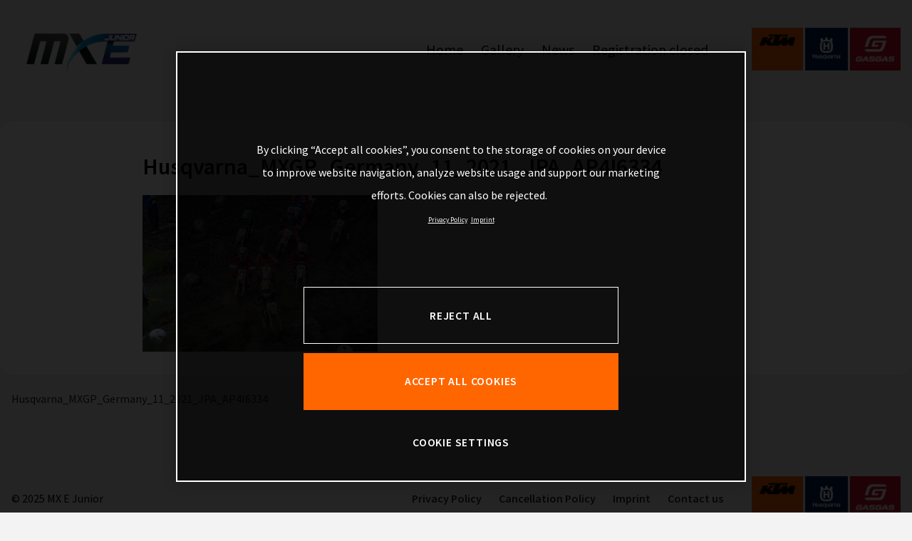

--- FILE ---
content_type: text/html; charset=UTF-8
request_url: https://www.junioremotocross.com/husqvarna_mxgp_germany_11_2021_jpa_ap4i6334/
body_size: 8061
content:
<!doctype html>
<html lang="en-US">

<head>
  	
        <!-- Jentis Tag Manager -->
<script>(function (sCDN,sCDNProject,sCDNWorkspace,sCDNVers){if ( window.localStorage !==null && typeof window.localStorage==="object" && typeof window.localStorage.getItem==="function" && window.sessionStorage !==null && typeof window.sessionStorage==="object" && typeof window.sessionStorage.getItem==="function" ){sCDNVers=window.sessionStorage.getItem('jts_preview_version') || window.localStorage.getItem('jts_preview_version') || sCDNVers;}window.jentis=window.jentis ||{}; window.jentis.config=window.jentis.config ||{}; window.jentis.config.frontend=window.jentis.config.frontend ||{}; window.jentis.config.frontend.cdnhost=sCDN+"/get/"+sCDNWorkspace+"/web/"+sCDNVers+"/"; window.jentis.config.frontend.vers=sCDNVers; window.jentis.config.frontend.env=sCDNWorkspace; window.jentis.config.frontend.project=sCDNProject; window._jts=window._jts || []; var f=document.getElementsByTagName("script")[0]; var j=document.createElement("script"); j.async=true; j.src=window.jentis.config.frontend.cdnhost+"m719rw.js"; f.parentNode.insertBefore(j, f)})("https://p840zc.junioremotocross.com","junioremotocross-com","live","_"); _jts.push({ track: "pageview" }); _jts.push({ track: "submit" });</script>
<!-- End Jentis Tag Manager -->
<!-- Google Tag Manager -->
  <script>
    (function(w, d, s, l, i) {
      w[l] = w[l] || [];
      w[l].push({
        'gtm.start': new Date().getTime(),
        event: 'gtm.js'
      });
      var f = d.getElementsByTagName(s)[0],
        j = d.createElement(s),
        dl = l != 'dataLayer' ? '&l=' + l : '';
      j.async = true;
      j.src =
        'https://www.googletagmanager.com/gtm.js?id=' + i + dl;
      f.parentNode.insertBefore(j, f);
    })(window, document, 'script', 'dataLayer', 'GTM-MFXGVKR');
  </script>
  <!-- End Google Tag Manager -->

  <!-- OneTrust Cookies Consent Notice start for www.junioremotocross.com -->
  <script src="https://cdn.cookielaw.org/scripttemplates/otSDKStub.js"   type="text/javascript" charset="UTF-8" data-domain-script="8b8cb8ff-ebe0-40e6-92e3-0b51e96d4327"></script>
  <script type="text/javascript">
    function OptanonWrapper() {}
  </script>
  <!-- OneTrust Cookies Consent Notice end for www.junioremotocross.com -->	
  <meta charset="UTF-8">
  <meta name="viewport" content="width=device-width, initial-scale=1">
  <link rel="profile" href="https://gmpg.org/xfn/11">
  <link rel="apple-touch-icon" sizes="57x57" href="https://www.junioremotocross.com/wp-content/themes/mxe/dist/images/favicon/apple-icon-57x57.png">
  <link rel="apple-touch-icon" sizes="60x60" href="https://www.junioremotocross.com/wp-content/themes/mxe/dist/images/favicon/apple-icon-60x60.png">
  <link rel="apple-touch-icon" sizes="72x72" href="https://www.junioremotocross.com/wp-content/themes/mxe/dist/images/favicon/apple-icon-72x72.png">
  <link rel="apple-touch-icon" sizes="76x76" href="https://www.junioremotocross.com/wp-content/themes/mxe/dist/images/favicon/apple-icon-76x76.png">
  <link rel="apple-touch-icon" sizes="114x114" href="https://www.junioremotocross.com/wp-content/themes/mxe/dist/images/favicon/apple-icon-114x114.png">
  <link rel="apple-touch-icon" sizes="120x120" href="https://www.junioremotocross.com/wp-content/themes/mxe/dist/images/favicon/apple-icon-120x120.png">
  <link rel="apple-touch-icon" sizes="144x144" href="https://www.junioremotocross.com/wp-content/themes/mxe/dist/images/favicon/apple-icon-144x144.png">
  <link rel="apple-touch-icon" sizes="152x152" href="https://www.junioremotocross.com/wp-content/themes/mxe/dist/images/favicon/apple-icon-152x152.png">
  <link rel="apple-touch-icon" sizes="180x180" href="https://www.junioremotocross.com/wp-content/themes/mxe/dist/images/favicon/apple-icon-180x180.png">
  <link rel="icon" type="image/png" sizes="192x192" href="https://www.junioremotocross.com/wp-content/themes/mxe/dist/images/favicon/android-icon-192x192.png">
  <link rel="icon" type="image/png" sizes="32x32" href="https://www.junioremotocross.com/wp-content/themes/mxe/dist/images/favicon/favicon-32x32.png">
  <link rel="icon" type="image/png" sizes="96x96" href="https://www.junioremotocross.com/wp-content/themes/mxe/dist/images/favicon/favicon-96x96.png">
  <link rel="icon" type="image/png" sizes="16x16" href="https://www.junioremotocross.com/wp-content/themes/mxe/dist/images/favicon/favicon-16x16.png">
  <link rel="manifest" href="https://www.junioremotocross.com/wp-content/themes/mxe/dist/images/favicon/manifest.json">
  <meta name="msapplication-TileColor" content="#ffffff">
  <meta name="msapplication-TileImage" content="https://www.junioremotocross.com/wp-content/themes/mxe/dist/images/favicon/ms-icon-144x144.png">
  <meta name="theme-color" content="#ffffff">

  <title>Husqvarna_MXGP_Germany_11_2021_JPA_AP4I6334 &#8211; European Junior e-Motocross Series</title>
<meta name='robots' content='max-image-preview:large' />
                <script id="omgf-pro-remove-async-google-fonts" type="text/javascript"
                        src="[data-uri]"></script>
			<link rel='dns-prefetch' href='//www.junioremotocross.com' />

<link rel="alternate" type="application/rss+xml" title="European Junior e-Motocross Series &raquo; Feed" href="https://www.junioremotocross.com/feed/" />
<link rel="alternate" title="oEmbed (JSON)" type="application/json+oembed" href="https://www.junioremotocross.com/wp-json/oembed/1.0/embed?url=https%3A%2F%2Fwww.junioremotocross.com%2Fhusqvarna_mxgp_germany_11_2021_jpa_ap4i6334%2F" />
<link rel="alternate" title="oEmbed (XML)" type="text/xml+oembed" href="https://www.junioremotocross.com/wp-json/oembed/1.0/embed?url=https%3A%2F%2Fwww.junioremotocross.com%2Fhusqvarna_mxgp_germany_11_2021_jpa_ap4i6334%2F&#038;format=xml" />
<style id='wp-img-auto-sizes-contain-inline-css' type='text/css'>
img:is([sizes=auto i],[sizes^="auto," i]){contain-intrinsic-size:3000px 1500px}
/*# sourceURL=wp-img-auto-sizes-contain-inline-css */
</style>
<style id='wp-block-library-inline-css' type='text/css'>
:root{--wp-block-synced-color:#7a00df;--wp-block-synced-color--rgb:122,0,223;--wp-bound-block-color:var(--wp-block-synced-color);--wp-editor-canvas-background:#ddd;--wp-admin-theme-color:#007cba;--wp-admin-theme-color--rgb:0,124,186;--wp-admin-theme-color-darker-10:#006ba1;--wp-admin-theme-color-darker-10--rgb:0,107,160.5;--wp-admin-theme-color-darker-20:#005a87;--wp-admin-theme-color-darker-20--rgb:0,90,135;--wp-admin-border-width-focus:2px}@media (min-resolution:192dpi){:root{--wp-admin-border-width-focus:1.5px}}.wp-element-button{cursor:pointer}:root .has-very-light-gray-background-color{background-color:#eee}:root .has-very-dark-gray-background-color{background-color:#313131}:root .has-very-light-gray-color{color:#eee}:root .has-very-dark-gray-color{color:#313131}:root .has-vivid-green-cyan-to-vivid-cyan-blue-gradient-background{background:linear-gradient(135deg,#00d084,#0693e3)}:root .has-purple-crush-gradient-background{background:linear-gradient(135deg,#34e2e4,#4721fb 50%,#ab1dfe)}:root .has-hazy-dawn-gradient-background{background:linear-gradient(135deg,#faaca8,#dad0ec)}:root .has-subdued-olive-gradient-background{background:linear-gradient(135deg,#fafae1,#67a671)}:root .has-atomic-cream-gradient-background{background:linear-gradient(135deg,#fdd79a,#004a59)}:root .has-nightshade-gradient-background{background:linear-gradient(135deg,#330968,#31cdcf)}:root .has-midnight-gradient-background{background:linear-gradient(135deg,#020381,#2874fc)}:root{--wp--preset--font-size--normal:16px;--wp--preset--font-size--huge:42px}.has-regular-font-size{font-size:1em}.has-larger-font-size{font-size:2.625em}.has-normal-font-size{font-size:var(--wp--preset--font-size--normal)}.has-huge-font-size{font-size:var(--wp--preset--font-size--huge)}.has-text-align-center{text-align:center}.has-text-align-left{text-align:left}.has-text-align-right{text-align:right}.has-fit-text{white-space:nowrap!important}#end-resizable-editor-section{display:none}.aligncenter{clear:both}.items-justified-left{justify-content:flex-start}.items-justified-center{justify-content:center}.items-justified-right{justify-content:flex-end}.items-justified-space-between{justify-content:space-between}.screen-reader-text{border:0;clip-path:inset(50%);height:1px;margin:-1px;overflow:hidden;padding:0;position:absolute;width:1px;word-wrap:normal!important}.screen-reader-text:focus{background-color:#ddd;clip-path:none;color:#444;display:block;font-size:1em;height:auto;left:5px;line-height:normal;padding:15px 23px 14px;text-decoration:none;top:5px;width:auto;z-index:100000}html :where(.has-border-color){border-style:solid}html :where([style*=border-top-color]){border-top-style:solid}html :where([style*=border-right-color]){border-right-style:solid}html :where([style*=border-bottom-color]){border-bottom-style:solid}html :where([style*=border-left-color]){border-left-style:solid}html :where([style*=border-width]){border-style:solid}html :where([style*=border-top-width]){border-top-style:solid}html :where([style*=border-right-width]){border-right-style:solid}html :where([style*=border-bottom-width]){border-bottom-style:solid}html :where([style*=border-left-width]){border-left-style:solid}html :where(img[class*=wp-image-]){height:auto;max-width:100%}:where(figure){margin:0 0 1em}html :where(.is-position-sticky){--wp-admin--admin-bar--position-offset:var(--wp-admin--admin-bar--height,0px)}@media screen and (max-width:600px){html :where(.is-position-sticky){--wp-admin--admin-bar--position-offset:0px}}

/*# sourceURL=wp-block-library-inline-css */
</style><style id='global-styles-inline-css' type='text/css'>
:root{--wp--preset--aspect-ratio--square: 1;--wp--preset--aspect-ratio--4-3: 4/3;--wp--preset--aspect-ratio--3-4: 3/4;--wp--preset--aspect-ratio--3-2: 3/2;--wp--preset--aspect-ratio--2-3: 2/3;--wp--preset--aspect-ratio--16-9: 16/9;--wp--preset--aspect-ratio--9-16: 9/16;--wp--preset--color--black: #000000;--wp--preset--color--cyan-bluish-gray: #abb8c3;--wp--preset--color--white: #FFFFFF;--wp--preset--color--pale-pink: #f78da7;--wp--preset--color--vivid-red: #cf2e2e;--wp--preset--color--luminous-vivid-orange: #ff6900;--wp--preset--color--luminous-vivid-amber: #fcb900;--wp--preset--color--light-green-cyan: #7bdcb5;--wp--preset--color--vivid-green-cyan: #00d084;--wp--preset--color--pale-cyan-blue: #8ed1fc;--wp--preset--color--vivid-cyan-blue: #0693e3;--wp--preset--color--vivid-purple: #9b51e0;--wp--preset--color--orange: #FF6600;--wp--preset--color--light-gray: #F5F5F5;--wp--preset--color--dark-gray: #545454;--wp--preset--color--hqv-blue: #001F43;--wp--preset--color--gasgas-red: #B70010;--wp--preset--color--text-black: #232323;--wp--preset--color--light-blue: #42B7EA;--wp--preset--color--dark-blue: #1661AF;--wp--preset--gradient--vivid-cyan-blue-to-vivid-purple: linear-gradient(135deg,rgb(6,147,227) 0%,rgb(155,81,224) 100%);--wp--preset--gradient--light-green-cyan-to-vivid-green-cyan: linear-gradient(135deg,rgb(122,220,180) 0%,rgb(0,208,130) 100%);--wp--preset--gradient--luminous-vivid-amber-to-luminous-vivid-orange: linear-gradient(135deg,rgb(252,185,0) 0%,rgb(255,105,0) 100%);--wp--preset--gradient--luminous-vivid-orange-to-vivid-red: linear-gradient(135deg,rgb(255,105,0) 0%,rgb(207,46,46) 100%);--wp--preset--gradient--very-light-gray-to-cyan-bluish-gray: linear-gradient(135deg,rgb(238,238,238) 0%,rgb(169,184,195) 100%);--wp--preset--gradient--cool-to-warm-spectrum: linear-gradient(135deg,rgb(74,234,220) 0%,rgb(151,120,209) 20%,rgb(207,42,186) 40%,rgb(238,44,130) 60%,rgb(251,105,98) 80%,rgb(254,248,76) 100%);--wp--preset--gradient--blush-light-purple: linear-gradient(135deg,rgb(255,206,236) 0%,rgb(152,150,240) 100%);--wp--preset--gradient--blush-bordeaux: linear-gradient(135deg,rgb(254,205,165) 0%,rgb(254,45,45) 50%,rgb(107,0,62) 100%);--wp--preset--gradient--luminous-dusk: linear-gradient(135deg,rgb(255,203,112) 0%,rgb(199,81,192) 50%,rgb(65,88,208) 100%);--wp--preset--gradient--pale-ocean: linear-gradient(135deg,rgb(255,245,203) 0%,rgb(182,227,212) 50%,rgb(51,167,181) 100%);--wp--preset--gradient--electric-grass: linear-gradient(135deg,rgb(202,248,128) 0%,rgb(113,206,126) 100%);--wp--preset--gradient--midnight: linear-gradient(135deg,rgb(2,3,129) 0%,rgb(40,116,252) 100%);--wp--preset--font-size--small: 13px;--wp--preset--font-size--medium: 26px;--wp--preset--font-size--large: 36px;--wp--preset--font-size--x-large: 42px;--wp--preset--font-size--normal: 18px;--wp--preset--spacing--20: 0.44rem;--wp--preset--spacing--30: 0.67rem;--wp--preset--spacing--40: 1rem;--wp--preset--spacing--50: 1.5rem;--wp--preset--spacing--60: 2.25rem;--wp--preset--spacing--70: 3.38rem;--wp--preset--spacing--80: 5.06rem;--wp--preset--shadow--natural: 6px 6px 9px rgba(0, 0, 0, 0.2);--wp--preset--shadow--deep: 12px 12px 50px rgba(0, 0, 0, 0.4);--wp--preset--shadow--sharp: 6px 6px 0px rgba(0, 0, 0, 0.2);--wp--preset--shadow--outlined: 6px 6px 0px -3px rgb(255, 255, 255), 6px 6px rgb(0, 0, 0);--wp--preset--shadow--crisp: 6px 6px 0px rgb(0, 0, 0);}:where(.is-layout-flex){gap: 0.5em;}:where(.is-layout-grid){gap: 0.5em;}body .is-layout-flex{display: flex;}.is-layout-flex{flex-wrap: wrap;align-items: center;}.is-layout-flex > :is(*, div){margin: 0;}body .is-layout-grid{display: grid;}.is-layout-grid > :is(*, div){margin: 0;}:where(.wp-block-columns.is-layout-flex){gap: 2em;}:where(.wp-block-columns.is-layout-grid){gap: 2em;}:where(.wp-block-post-template.is-layout-flex){gap: 1.25em;}:where(.wp-block-post-template.is-layout-grid){gap: 1.25em;}.has-black-color{color: var(--wp--preset--color--black) !important;}.has-cyan-bluish-gray-color{color: var(--wp--preset--color--cyan-bluish-gray) !important;}.has-white-color{color: var(--wp--preset--color--white) !important;}.has-pale-pink-color{color: var(--wp--preset--color--pale-pink) !important;}.has-vivid-red-color{color: var(--wp--preset--color--vivid-red) !important;}.has-luminous-vivid-orange-color{color: var(--wp--preset--color--luminous-vivid-orange) !important;}.has-luminous-vivid-amber-color{color: var(--wp--preset--color--luminous-vivid-amber) !important;}.has-light-green-cyan-color{color: var(--wp--preset--color--light-green-cyan) !important;}.has-vivid-green-cyan-color{color: var(--wp--preset--color--vivid-green-cyan) !important;}.has-pale-cyan-blue-color{color: var(--wp--preset--color--pale-cyan-blue) !important;}.has-vivid-cyan-blue-color{color: var(--wp--preset--color--vivid-cyan-blue) !important;}.has-vivid-purple-color{color: var(--wp--preset--color--vivid-purple) !important;}.has-black-background-color{background-color: var(--wp--preset--color--black) !important;}.has-cyan-bluish-gray-background-color{background-color: var(--wp--preset--color--cyan-bluish-gray) !important;}.has-white-background-color{background-color: var(--wp--preset--color--white) !important;}.has-pale-pink-background-color{background-color: var(--wp--preset--color--pale-pink) !important;}.has-vivid-red-background-color{background-color: var(--wp--preset--color--vivid-red) !important;}.has-luminous-vivid-orange-background-color{background-color: var(--wp--preset--color--luminous-vivid-orange) !important;}.has-luminous-vivid-amber-background-color{background-color: var(--wp--preset--color--luminous-vivid-amber) !important;}.has-light-green-cyan-background-color{background-color: var(--wp--preset--color--light-green-cyan) !important;}.has-vivid-green-cyan-background-color{background-color: var(--wp--preset--color--vivid-green-cyan) !important;}.has-pale-cyan-blue-background-color{background-color: var(--wp--preset--color--pale-cyan-blue) !important;}.has-vivid-cyan-blue-background-color{background-color: var(--wp--preset--color--vivid-cyan-blue) !important;}.has-vivid-purple-background-color{background-color: var(--wp--preset--color--vivid-purple) !important;}.has-black-border-color{border-color: var(--wp--preset--color--black) !important;}.has-cyan-bluish-gray-border-color{border-color: var(--wp--preset--color--cyan-bluish-gray) !important;}.has-white-border-color{border-color: var(--wp--preset--color--white) !important;}.has-pale-pink-border-color{border-color: var(--wp--preset--color--pale-pink) !important;}.has-vivid-red-border-color{border-color: var(--wp--preset--color--vivid-red) !important;}.has-luminous-vivid-orange-border-color{border-color: var(--wp--preset--color--luminous-vivid-orange) !important;}.has-luminous-vivid-amber-border-color{border-color: var(--wp--preset--color--luminous-vivid-amber) !important;}.has-light-green-cyan-border-color{border-color: var(--wp--preset--color--light-green-cyan) !important;}.has-vivid-green-cyan-border-color{border-color: var(--wp--preset--color--vivid-green-cyan) !important;}.has-pale-cyan-blue-border-color{border-color: var(--wp--preset--color--pale-cyan-blue) !important;}.has-vivid-cyan-blue-border-color{border-color: var(--wp--preset--color--vivid-cyan-blue) !important;}.has-vivid-purple-border-color{border-color: var(--wp--preset--color--vivid-purple) !important;}.has-vivid-cyan-blue-to-vivid-purple-gradient-background{background: var(--wp--preset--gradient--vivid-cyan-blue-to-vivid-purple) !important;}.has-light-green-cyan-to-vivid-green-cyan-gradient-background{background: var(--wp--preset--gradient--light-green-cyan-to-vivid-green-cyan) !important;}.has-luminous-vivid-amber-to-luminous-vivid-orange-gradient-background{background: var(--wp--preset--gradient--luminous-vivid-amber-to-luminous-vivid-orange) !important;}.has-luminous-vivid-orange-to-vivid-red-gradient-background{background: var(--wp--preset--gradient--luminous-vivid-orange-to-vivid-red) !important;}.has-very-light-gray-to-cyan-bluish-gray-gradient-background{background: var(--wp--preset--gradient--very-light-gray-to-cyan-bluish-gray) !important;}.has-cool-to-warm-spectrum-gradient-background{background: var(--wp--preset--gradient--cool-to-warm-spectrum) !important;}.has-blush-light-purple-gradient-background{background: var(--wp--preset--gradient--blush-light-purple) !important;}.has-blush-bordeaux-gradient-background{background: var(--wp--preset--gradient--blush-bordeaux) !important;}.has-luminous-dusk-gradient-background{background: var(--wp--preset--gradient--luminous-dusk) !important;}.has-pale-ocean-gradient-background{background: var(--wp--preset--gradient--pale-ocean) !important;}.has-electric-grass-gradient-background{background: var(--wp--preset--gradient--electric-grass) !important;}.has-midnight-gradient-background{background: var(--wp--preset--gradient--midnight) !important;}.has-small-font-size{font-size: var(--wp--preset--font-size--small) !important;}.has-medium-font-size{font-size: var(--wp--preset--font-size--medium) !important;}.has-large-font-size{font-size: var(--wp--preset--font-size--large) !important;}.has-x-large-font-size{font-size: var(--wp--preset--font-size--x-large) !important;}
/*# sourceURL=global-styles-inline-css */
</style>

<style id='classic-theme-styles-inline-css' type='text/css'>
/*! This file is auto-generated */
.wp-block-button__link{color:#fff;background-color:#32373c;border-radius:9999px;box-shadow:none;text-decoration:none;padding:calc(.667em + 2px) calc(1.333em + 2px);font-size:1.125em}.wp-block-file__button{background:#32373c;color:#fff;text-decoration:none}
/*# sourceURL=/wp-includes/css/classic-themes.min.css */
</style>
<link rel='stylesheet' id='mxe-style-css' href='https://www.junioremotocross.com/wp-content/themes/mxe/style.css?ver=6.9' type='text/css' media='all' />
<link rel='stylesheet' id='styles-css' href='https://www.junioremotocross.com/wp-content/themes/mxe/dist/css/main.css?ver=6.9' type='text/css' media='all' />
<link rel='stylesheet' id='google-fonts-css' href='//www.junioremotocross.com/wp-content/uploads/omgf/google-fonts/google-fonts.css?ver=1664878872' type='text/css' media='all' />
<script type="text/javascript" src="https://www.junioremotocross.com/wp-includes/js/jquery/jquery.min.js?ver=3.7.1" id="jquery-core-js"></script>
<script type="text/javascript" src="https://www.junioremotocross.com/wp-includes/js/jquery/jquery-migrate.min.js?ver=3.4.1" id="jquery-migrate-js"></script>
<link rel="https://api.w.org/" href="https://www.junioremotocross.com/wp-json/" /><link rel="alternate" title="JSON" type="application/json" href="https://www.junioremotocross.com/wp-json/wp/v2/media/812" /><link rel="EditURI" type="application/rsd+xml" title="RSD" href="https://www.junioremotocross.com/xmlrpc.php?rsd" />

<link rel="canonical" href="https://www.junioremotocross.com/husqvarna_mxgp_germany_11_2021_jpa_ap4i6334/" />
<link rel='shortlink' href='https://www.junioremotocross.com/?p=812' />
<!-- start Simple Custom CSS and JS -->
<style type="text/css">
.registeration-form-wrapper {
    background-color: #fff;
    border-radius: 4px;
    padding: 40px;
}
.regs-form-tagline h2 {
    font-family: source sans pro,sans-serif;
    font-style: normal;
    font-weight: 400;
    font-size: 20px;
    line-height: 28px;
    color: #878787;
    margin-top: 0;
    margin-bottom: 0;
}
.registeration-form-wrapper .form-row-col-2 {
    display: flex;
    justify-content: space-between;
	flex-wrap: wrap;
}
.registeration-form-wrapper .form-row-col-2 .filed-col{
	width: 48%;
}
.registeration-form-wrapper .filed-col input{
	width: 100%;
	border-bottom: 1px solid #d0d0d0 !important;
    font-size: 16px;
    border: none;
    padding: 10px 0;
    margin: 16px 0;
}
.wpcf7-form-control:focus {
	outline: none !important;
}
.wpcf7::placeholder,
::-webkit-input-placeholder{
	color: #d0d0d0 !important;
}

.registeration-form-wrapper .filed-col label{
	width: 100%;
    margin-bottom: 16px;
    font-size: 14px;
    line-height: 18px;
    color: #878787;
    letter-spacing: 1.5px;
    text-transform: uppercase;
}
input.wpcf7-form-control.has-spinner.wpcf7-submit.regs-submit {
    font-family: source sans pro,sans-serif;
    font-style: normal;
    font-weight: 600;
    font-size: 16px;
    line-height: 22px;
    background-image: linear-gradient(to right,#42b7ea,#1661af,#42b7ea,#1661af);
    border-radius: 4px;
    height: 54px;
    color: #fff;
    width: auto;
    padding: 15px 16px;
    cursor: pointer;
    transition: 0.3s;
}
input.wpcf7-form-control.has-spinner.wpcf7-submit.regs-submit:hover{
	background-position: 100% 0;
    background-image: linear-gradient(to right,#1867b2,#1661af,#42b7ea,#3eafe5);
    transition: 0.3s;
}
.form-row-col-1 span.wpcf7-list-item.first.last {
    display: flex;
    justify-content: flex-start;
    margin: 20px 0;
}
.form-row-col-1 span.wpcf7-list-item.first.last input[type="checkbox"] {
    width: auto;
    margin: 0;
    margin-right: 12px;
}
.regs-form-tagline h3 {
    margin-bottom: 16px;
    font-size: 14px;
    line-height: 18px;
    color: #878787;
    letter-spacing: 1.5px;
    text-transform: uppercase;
}
.regs-form-tagline h3 span > br {
    display: none;
}
.regs-form-tagline h3 span{
	font-weight: 400;
    font-size: 12px;
    line-height: 16px;
    letter-spacing: .32px;
    color: #878787;
    width: 100%;
}
.form-row-col-1.checkbox br {
    display: none;
}
p.check-label {
    padding-left: 24px;
}
.form-row-col-1.submit {
    margin-top: 30px;
}
.download-button-wrap {
    display: flex;
    column-gap: 20px;
    align-items: center;
	justify-content: center;
    min-height: 63px;
}
.download-button-wrap a {
    padding: 10px 25px;
    background: #000;
    border-radius: 5px;
    text-transform: uppercase;
}
/* .asumption-risk span.wpcf7-list-item-label {
    display: none;
}

.hereby-express span.wpcf7-list-item-label {
    display: none;
} */



/* Registeration Form Page */

.post-1355 .uagb-column__overlay{
	z-index: -99;
}

form#wpforms-form-1412 {
    background-color: #fff;
    border-radius: 4px;
    padding: 40px;
}
form#wpforms-form-1412 .wpforms-field-html h2{
	font-family: source sans pro,sans-serif;
    font-style: normal;
    font-weight: 500;
    font-size: 20px;
    line-height: 28px;
    color: #878787;
    margin-top: 0;
    margin-bottom: 0;
}
form#wpforms-form-1412 .wpforms-field-label {
	margin-bottom: 16px;
	font-size: 14px;
	line-height: 18px;
	color: #878787;
	letter-spacing: 1.5px;
	text-transform: uppercase;
	font-weight: 400;
}
form#wpforms-form-1412 input {
	border: 0;
	padding-left: 0;
	border-bottom: 1px solid #d0d0d0;
	border-radius: 0;
	margin-bottom: 20px;
}
.wpforms-field-select .choices__inner {
	margin-bottom: 20px !important;
}
.wpforms-1412-field_43-container .wpforms-valid{
	margin-bottom: 20px !important;
	border-color: #d0d0d0 !important;
}
form#wpforms-form-1412 .custom-form-label {
	margin-bottom: 16px;
	font-size: 14px;
	line-height: 18px;
	color: #878787;
	letter-spacing: 1.5px;
	text-transform: uppercase;
}
form#wpforms-form-1412 .form-middle-note {
	font-weight: 400;
	font-size: 12px;
	line-height: 16px;
	letter-spacing: .32px;
	color: #878787;
	width: 100%;
}
form#wpforms-form-1412 .mendatory-info,
form#wpforms-form-1412 .form-question-heading{
	font-style: normal;
	font-weight: 400;
	font-size: 20px;
	line-height: 28px;
	color: #878787;
}
form#wpforms-form-1412 .wpforms-field-description{
	font-size: 14px;
	color: #232323;
}
wpforms-1412::plaholder{
	color: #d0d0d0 !important;
}
.wpforms-container ::placeholder {
   color: #d0d0d0 !important;
}
form#wpforms-form-1412 .wpforms-submit{
	min-width: 220px;
}

@media screen and (max-width: 768px) {
	.download-button-wrap {
		align-items: center;
		min-height: 63px;
		margin-top: 50px;
		flex-direction: column;
		row-gap: 30px;
	}
}










</style>
<!-- end Simple Custom CSS and JS -->
<noscript><style>.simply-gallery-amp{ display: block !important; }</style></noscript><noscript><style>.sgb-preloader{ display: none !important; }</style></noscript>		<script>
			document.documentElement.className = document.documentElement.className.replace('no-js', 'js');
		</script>
				<style>
			.no-js img.lazyload {
				display: none;
			}

			figure.wp-block-image img.lazyloading {
				min-width: 150px;
			}

						.lazyload, .lazyloading {
				opacity: 0;
			}

			.lazyloaded {
				opacity: 1;
				transition: opacity 400ms;
				transition-delay: 0ms;
			}

					</style>
		<style id="uagb-style-frontend-812">.uag-blocks-common-selector{z-index:var(--z-index-desktop) !important}@media (max-width: 976px){.uag-blocks-common-selector{z-index:var(--z-index-tablet) !important}}@media (max-width: 767px){.uag-blocks-common-selector{z-index:var(--z-index-mobile) !important}}
</style>		<style type="text/css" id="wp-custom-css">
			.wpforms-form input[type=submit], 
.wpforms-form button[type=submit] {
    background-color: #2271b1 !important; /* Blue background */
color: #fff !important; /* White text */
}
.registration-button-common{
		width: 270px;
	}
section.dates-and-locations.lx-container{
	margin-bottom: 50px;
}

p.dates-and-locations__title.lx-container{
	background: #000;
	color: #fff;
	padding: 4px 20px;
}
ol.wp-block-list.lx-imp-info {
    margin-top: 30px !important;
	font-family: "Source Sans Pro", sans-serif;
    font-style: normal;
    font-weight: 400;
    font-size: 18px;
    line-height: 24px;
}		</style>
		  <script src="https://www.junioremotocross.com/wp-content/themes/mxe/js/jquery-ui.js"></script>
</head>

<body class="lx-background-color-first">
      <!-- Google Tag Manager (noscript) -->
  <noscript><iframe src="https://www.googletagmanager.com/ns.html?id=GTM-MFXGVKR" height="0" width="0" style="display:none;visibility:hidden"></iframe></noscript>
  <!-- End Google Tag Manager (noscript) -->	  
  <div id="page" class="site">
    <header class="main-header">
      <div class="header-inner">
        <div class="header-left">
          <a class="logo" href="https://www.junioremotocross.com"><img data-src="https://www.junioremotocross.com/wp-content/themes/mxe/dist/images/mxe.svg" src="[data-uri]" class="lazyload" /><noscript><img src="https://www.junioremotocross.com/wp-content/themes/mxe/dist/images/mxe.svg" /></noscript></a>


        </div>
        <div class="header-right">
          <nav class="main-nav lx-flex">
            <div class="menu-main-menu-container"><ul id="menu-main-menu" class="menu"><li id="menu-item-502" class="menu-item menu-item-type-custom menu-item-object-custom menu-item-502"><a href="/">Home</a></li>
<li id="menu-item-1125" class="menu-item menu-item-type-custom menu-item-object-custom menu-item-has-children menu-item-1125"><a href="#">Gallery</a>
<ul class="sub-menu">
	<li id="menu-item-1934" class="menu-item menu-item-type-post_type menu-item-object-page menu-item-1934"><a href="https://www.junioremotocross.com/gallery-2024/">Gallery 2024</a></li>
	<li id="menu-item-1597" class="menu-item menu-item-type-post_type menu-item-object-page menu-item-1597"><a href="https://www.junioremotocross.com/gallery-2023/">Gallery 2023</a></li>
	<li id="menu-item-1126" class="menu-item menu-item-type-post_type menu-item-object-page menu-item-1126"><a href="https://www.junioremotocross.com/gallery-2022/">Gallery 2022</a></li>
	<li id="menu-item-1127" class="menu-item menu-item-type-post_type menu-item-object-page menu-item-1127"><a href="https://www.junioremotocross.com/gallery-2021/">Gallery 2021</a></li>
</ul>
</li>
<li id="menu-item-1030" class="menu-item menu-item-type-post_type menu-item-object-page menu-item-1030"><a href="https://www.junioremotocross.com/news/">News</a></li>
<li id="menu-item-2137" class="menu-item menu-item-type-post_type menu-item-object-page menu-item-2137"><a href="https://www.junioremotocross.com/?page_id=1355">Registration closed</a></li>
</ul></div>          </nav>
          <div id="burger">
            <div class="bar1"></div>
            <div class="bar2"></div>
            <div class="bar3"></div>
          </div>
          <div class="header__icons">
                                      <a href="https://www.ktm.com/" target="_blank"><img class="footer__icon lazyload" data-src="https://www.junioremotocross.com/wp-content/uploads/2022/05/KTM.png" alt="" src="[data-uri]" style="--smush-placeholder-width: 69px; --smush-placeholder-aspect-ratio: 69/58;" /><noscript><img class="footer__icon lazyload" data-src="https://www.junioremotocross.com/wp-content/uploads/2022/05/KTM.png" alt="" src="[data-uri]" style="--smush-placeholder-width: 69px; --smush-placeholder-aspect-ratio: 69/58;" /><noscript><img class="footer__icon" src="https://www.junioremotocross.com/wp-content/uploads/2022/05/KTM.png" alt="" /></noscript></noscript></a>
            
                          <a href="https://www.husqvarna-motorcycles.com/" target="_blank"><img class="footer__icon lazyload" data-src="https://www.junioremotocross.com/wp-content/uploads/2025/02/163209_Husqvarna_Logo_Stamp_4c-1.jpg" alt="" src="[data-uri]" style="--smush-placeholder-width: 1200px; --smush-placeholder-aspect-ratio: 1200/1200;" /><noscript><img class="footer__icon lazyload" data-src="https://www.junioremotocross.com/wp-content/uploads/2025/02/163209_Husqvarna_Logo_Stamp_4c-1.jpg" alt="" src="[data-uri]" style="--smush-placeholder-width: 1200px; --smush-placeholder-aspect-ratio: 1200/1200;" /><noscript><img class="footer__icon" src="https://www.junioremotocross.com/wp-content/uploads/2025/02/163209_Husqvarna_Logo_Stamp_4c-1.jpg" alt="" /></noscript></noscript></a>
            
                          <a href="https://www.gasgas.com/" target="_blank"><img class="footer__icon lazyload" data-src="https://www.junioremotocross.com/wp-content/uploads/2022/05/Gasgas.png" alt="" src="[data-uri]" style="--smush-placeholder-width: 69px; --smush-placeholder-aspect-ratio: 69/58;" /><noscript><img class="footer__icon lazyload" data-src="https://www.junioremotocross.com/wp-content/uploads/2022/05/Gasgas.png" alt="" src="[data-uri]" style="--smush-placeholder-width: 69px; --smush-placeholder-aspect-ratio: 69/58;" /><noscript><img class="footer__icon" src="https://www.junioremotocross.com/wp-content/uploads/2022/05/Gasgas.png" alt="" /></noscript></noscript></a>
                      </div>
        </div>

      </div>
    </header>
  </div>
  <div id="content" class="site-content ">
	<div id="primary" class="content-area">
		<main id="main" class="site-main">

		
<article id="post-812" class="post-812 attachment type-attachment status-inherit hentry">

    		<div class="content-inner"> <h1 class="entry-title">Husqvarna_MXGP_Germany_11_2021_JPA_AP4I6334</h1>
	<div class="entry-content">
		<p class="attachment"><a href='https://www.junioremotocross.com/wp-content/uploads/2022/05/Husqvarna_MXGP_Germany_11_2021_JPA_AP4I6334-scaled.jpg'><img fetchpriority="high" decoding="async" width="330" height="220" src="https://www.junioremotocross.com/wp-content/uploads/2022/05/Husqvarna_MXGP_Germany_11_2021_JPA_AP4I6334-330x220.jpg" class="attachment-medium size-medium" alt="" srcset="https://www.junioremotocross.com/wp-content/uploads/2022/05/Husqvarna_MXGP_Germany_11_2021_JPA_AP4I6334-330x220.jpg 330w, https://www.junioremotocross.com/wp-content/uploads/2022/05/Husqvarna_MXGP_Germany_11_2021_JPA_AP4I6334-1024x683.jpg 1024w, https://www.junioremotocross.com/wp-content/uploads/2022/05/Husqvarna_MXGP_Germany_11_2021_JPA_AP4I6334-768x512.jpg 768w, https://www.junioremotocross.com/wp-content/uploads/2022/05/Husqvarna_MXGP_Germany_11_2021_JPA_AP4I6334-1536x1024.jpg 1536w, https://www.junioremotocross.com/wp-content/uploads/2022/05/Husqvarna_MXGP_Germany_11_2021_JPA_AP4I6334-2048x1365.jpg 2048w" sizes="(max-width: 330px) 100vw, 330px" /></a></p>
	</div><!-- .entry-content -->
  </div> <!-- .content-inner -->


</article><!-- #post-812 -->

	<nav class="navigation post-navigation" aria-label="Posts">
		<h2 class="screen-reader-text">Post navigation</h2>
		<div class="nav-links"><div class="nav-previous"><a href="https://www.junioremotocross.com/husqvarna_mxgp_germany_11_2021_jpa_ap4i6334/" rel="prev">Husqvarna_MXGP_Germany_11_2021_JPA_AP4I6334</a></div></div>
	</nav>
		</main><!-- #main -->
	</div><!-- #primary -->


	</div><!-- #content -->

	<footer class="footer"> 
    <div class="lx-container footer__container">
        <div class="footer__copywrite"><span>&copy; 2025 MX E Junior</span></div>


        <div class="footer__right-column">
            <div class="footer__links">

            <!-- Privacy Policy -->
                                <a class="footer__link" href="https://www.junioremotocross.com/privacy-policy/" target="_self">Privacy Policy</a>
                            <!-- Rules & Regulations -->
                
            <!-- Liability Release -->
                            
            <!-- Cancellation Policy -->
                                <a class="footer__link" href="https://www.junioremotocross.com/cancellation-policy/" target="_self">Cancellation Policy</a>
                
            <!-- Imprint Link -->
                                <a class="footer__link" href="https://www.junioremotocross.com/imprint/" target="_self">Imprint</a>
                
            <!-- Contact Us -->
                                <a class="footer__link" href="https://www.junioremotocross.com/contact/" target="_self">Contact us</a>
                
            </div>

            <div class="footer__icons">
                                <a href="https://www.ktm.com/" target="_blank"><img class="footer__icon lazyload" data-src="https://www.junioremotocross.com/wp-content/uploads/2022/05/KTM.png" alt="" src="[data-uri]" style="--smush-placeholder-width: 69px; --smush-placeholder-aspect-ratio: 69/58;" /><noscript><img class="footer__icon lazyload" data-src="https://www.junioremotocross.com/wp-content/uploads/2022/05/KTM.png" alt="" src="[data-uri]" style="--smush-placeholder-width: 69px; --smush-placeholder-aspect-ratio: 69/58;" /><noscript><img class="footer__icon" src="https://www.junioremotocross.com/wp-content/uploads/2022/05/KTM.png" alt="" /></noscript></noscript></a>
                
                                    <a href="https://www.husqvarna-motorcycles.com/" target="_blank"><img class="footer__icon lazyload" data-src="https://www.junioremotocross.com/wp-content/uploads/2025/02/163209_Husqvarna_Logo_Stamp_4c-1.jpg" alt="" src="[data-uri]" style="--smush-placeholder-width: 1200px; --smush-placeholder-aspect-ratio: 1200/1200;" /><noscript><img class="footer__icon lazyload" data-src="https://www.junioremotocross.com/wp-content/uploads/2025/02/163209_Husqvarna_Logo_Stamp_4c-1.jpg" alt="" src="[data-uri]" style="--smush-placeholder-width: 1200px; --smush-placeholder-aspect-ratio: 1200/1200;" /><noscript><img class="footer__icon" src="https://www.junioremotocross.com/wp-content/uploads/2025/02/163209_Husqvarna_Logo_Stamp_4c-1.jpg" alt="" /></noscript></noscript></a>
                
                                    <a href="https://www.gasgas.com/" target="_blank"><img class="footer__icon lazyload" data-src="https://www.junioremotocross.com/wp-content/uploads/2022/05/Gasgas.png" alt="" src="[data-uri]" style="--smush-placeholder-width: 69px; --smush-placeholder-aspect-ratio: 69/58;" /><noscript><img class="footer__icon lazyload" data-src="https://www.junioremotocross.com/wp-content/uploads/2022/05/Gasgas.png" alt="" src="[data-uri]" style="--smush-placeholder-width: 69px; --smush-placeholder-aspect-ratio: 69/58;" /><noscript><img class="footer__icon" src="https://www.junioremotocross.com/wp-content/uploads/2022/05/Gasgas.png" alt="" /></noscript></noscript></a>
                            </div>
        </div>


    </div>
</footer>
</div><!-- #page -->

<script type="speculationrules">
{"prefetch":[{"source":"document","where":{"and":[{"href_matches":"/*"},{"not":{"href_matches":["/wp-*.php","/wp-admin/*","/wp-content/uploads/*","/wp-content/*","/wp-content/plugins/*","/wp-content/themes/mxe/*","/*\\?(.+)"]}},{"not":{"selector_matches":"a[rel~=\"nofollow\"]"}},{"not":{"selector_matches":".no-prefetch, .no-prefetch a"}}]},"eagerness":"conservative"}]}
</script>
<script type="text/javascript" src="https://www.junioremotocross.com/wp-content/plugins/wp-smushit/app/assets/js/smush-lazy-load.min.js?ver=3.16.6" id="smush-lazy-load-js"></script>
<script type="text/javascript" src="https://www.junioremotocross.com/wp-content/themes/mxe/main-dist.js?ver=1.1" id="lx_script-js"></script>

</body>
</html>

--- FILE ---
content_type: text/css; charset=UTF-8
request_url: https://www.junioremotocross.com/wp-content/themes/mxe/style.css?ver=6.9
body_size: -349
content:
/*!
Theme Name: MXE Junior Live
Theme URI: http://lx-media.at
Author: lx-media
Author URI: http://lx-media.at
Version: 1.0.0
*/

--- FILE ---
content_type: text/css; charset=UTF-8
request_url: https://www.junioremotocross.com/wp-content/themes/mxe/dist/css/main.css?ver=6.9
body_size: 10684
content:
p{margin:0}
/*! normalize.css v8.0.0 | MIT License | github.com/necolas/normalize.css */html{line-height:1.15;-webkit-text-size-adjust:100%}body{margin:0}h1{font-size:2em;margin:0.67em 0}hr{-webkit-box-sizing:content-box;box-sizing:content-box;height:0;overflow:visible}pre{font-family:monospace,monospace;font-size:1em}a{background-color:transparent}abbr[title]{border-bottom:none;text-decoration:underline;-webkit-text-decoration:underline dotted;text-decoration:underline dotted}b,strong{font-weight:bolder}code,kbd,samp{font-family:monospace,monospace;font-size:1em}small{font-size:80%}sub,sup{font-size:75%;line-height:0;position:relative;vertical-align:baseline}sub{bottom:-0.25em}sup{top:-0.5em}img{border-style:none}button,input,optgroup,select,textarea{font-family:inherit;font-size:100%;line-height:1.15;margin:0}button,input{overflow:visible}button,select{text-transform:none}[type=button],[type=reset],[type=submit],button{-webkit-appearance:button}[type=button]::-moz-focus-inner,[type=reset]::-moz-focus-inner,[type=submit]::-moz-focus-inner,button::-moz-focus-inner{border-style:none;padding:0}[type=button]:-moz-focusring,[type=reset]:-moz-focusring,[type=submit]:-moz-focusring,button:-moz-focusring{outline:1px dotted ButtonText}fieldset{padding:0.35em 0.75em 0.625em}legend{-webkit-box-sizing:border-box;box-sizing:border-box;color:inherit;display:table;max-width:100%;padding:0;white-space:normal}progress{vertical-align:baseline}textarea{overflow:auto}[type=checkbox],[type=radio]{-webkit-box-sizing:border-box;box-sizing:border-box;padding:0}[type=number]::-webkit-inner-spin-button,[type=number]::-webkit-outer-spin-button{height:auto}[type=search]{-webkit-appearance:textfield;outline-offset:-2px}[type=search]::-webkit-search-decoration{-webkit-appearance:none}::-webkit-file-upload-button{-webkit-appearance:button;font:inherit}details{display:block}summary{display:list-item}template{display:none}[hidden]{display:none}.owl-carousel{display:none;width:100%;-webkit-tap-highlight-color:transparent;position:relative;z-index:1}.owl-carousel .owl-stage{position:relative;-ms-touch-action:pan-Y;touch-action:manipulation;-moz-backface-visibility:hidden}.owl-carousel .owl-stage:after{content:".";display:block;clear:both;visibility:hidden;line-height:0;height:0}.owl-carousel .owl-stage-outer{position:relative;overflow:hidden;-webkit-transform:translate3d(0px,0px,0px)}.owl-carousel .owl-item,.owl-carousel .owl-wrapper{-webkit-backface-visibility:hidden;-moz-backface-visibility:hidden;-ms-backface-visibility:hidden;-webkit-transform:translate3d(0,0,0);-moz-transform:translate3d(0,0,0);-ms-transform:translate3d(0,0,0)}.owl-carousel .owl-item{position:relative;min-height:1px;float:left;-webkit-backface-visibility:hidden;-webkit-tap-highlight-color:transparent;-webkit-touch-callout:none}.owl-carousel .owl-item img{display:block;width:100%}.owl-carousel .owl-dots.disabled,.owl-carousel .owl-nav.disabled{display:none}.owl-carousel .owl-dot,.owl-carousel .owl-nav .owl-next,.owl-carousel .owl-nav .owl-prev{cursor:pointer;-webkit-user-select:none;-moz-user-select:none;-ms-user-select:none;user-select:none}.owl-carousel .owl-nav button.owl-next,.owl-carousel .owl-nav button.owl-prev,.owl-carousel button.owl-dot{background:none;color:inherit;border:none;padding:0!important;font:inherit}.owl-carousel.owl-loaded{display:block}.owl-carousel.owl-loading{opacity:0;display:block}.owl-carousel.owl-hidden{opacity:0}.owl-carousel.owl-refresh .owl-item{visibility:hidden}.owl-carousel.owl-drag .owl-item{-ms-touch-action:pan-y;touch-action:pan-y;-webkit-user-select:none;-moz-user-select:none;-ms-user-select:none;user-select:none}.owl-carousel.owl-grab{cursor:move;cursor:-webkit-grab;cursor:grab}.owl-carousel.owl-rtl{direction:rtl}.owl-carousel.owl-rtl .owl-item{float:right}.no-js .owl-carousel{display:block}.owl-carousel .animated{-webkit-animation-duration:1000ms;animation-duration:1000ms;-webkit-animation-fill-mode:both;animation-fill-mode:both}.owl-carousel .owl-animated-in{z-index:0}.owl-carousel .owl-animated-out{z-index:1}.owl-carousel .fadeOut{-webkit-animation-name:fadeOut;animation-name:fadeOut}@keyframes fadeOut{0%{opacity:1}to{opacity:0}}@-webkit-keyframes fadeIn{0%{opacity:0}to{opacity:1}}@keyframes fadeIn{0%{opacity:0}to{opacity:1}}.fadeIn{-webkit-animation-name:fadeIn;animation-name:fadeIn}@-webkit-keyframes fadeOut{0%{opacity:1}to{opacity:0}}@keyframes fadeOut{0%{opacity:1}to{opacity:0}}.fadeOut{-webkit-animation-name:fadeOut;animation-name:fadeOut}.owl-height{-webkit-transition:height 500ms ease-in-out;-o-transition:height 500ms ease-in-out;transition:height 500ms ease-in-out}.owl-carousel .owl-item{}.owl-carousel .owl-item .owl-lazy{opacity:0;-webkit-transition:opacity 400ms ease;-o-transition:opacity 400ms ease;transition:opacity 400ms ease}.owl-carousel .owl-item .owl-lazy:not([src]),.owl-carousel .owl-item .owl-lazy[src^=""]{max-height:0}.owl-carousel .owl-item img.owl-lazy{-webkit-transform-style:preserve-3d;transform-style:preserve-3d}.owl-carousel .owl-video-wrapper{position:relative;height:100%;background:#000}.owl-carousel .owl-video-play-icon{position:absolute;height:80px;width:80px;left:50%;top:50%;margin-left:-40px;margin-top:-40px;cursor:pointer;z-index:1;-webkit-backface-visibility:hidden;-webkit-transition:-webkit-transform 100ms ease;transition:-webkit-transform 100ms ease;-o-transition:transform 100ms ease;transition:transform 100ms ease;transition:transform 100ms ease,-webkit-transform 100ms ease}.owl-carousel .owl-video-play-icon:hover{-webkit-transform:scale(1.3,1.3);-ms-transform:scale(1.3,1.3);transform:scale(1.3,1.3)}.owl-carousel .owl-video-playing .owl-video-play-icon,.owl-carousel .owl-video-playing .owl-video-tn{display:none}.owl-carousel .owl-video-tn{opacity:0;height:100%;background-position:center center;background-repeat:no-repeat;background-size:contain;-webkit-transition:opacity 400ms ease;-o-transition:opacity 400ms ease;transition:opacity 400ms ease}.owl-carousel .owl-video-frame{position:relative;z-index:1;height:100%;width:100%}.owl-theme .owl-nav{margin-top:10px;text-align:center;-webkit-tap-highlight-color:transparent}.owl-theme .owl-nav [class*=owl-]{color:#FFF;font-size:14px;margin:5px;padding:4px 7px;background:#D6D6D6;display:inline-block;cursor:pointer;border-radius:3px}.owl-theme .owl-nav [class*=owl-]:hover{background:#869791;color:#FFF;text-decoration:none}.owl-theme .owl-nav .disabled{opacity:0.5;cursor:default}.owl-theme .owl-nav.disabled+.owl-dots{margin-top:10px}.owl-theme .owl-dots{text-align:center;-webkit-tap-highlight-color:transparent}.owl-theme .owl-dots .owl-dot{display:inline-block;zoom:1;*display:inline}.owl-theme .owl-dots .owl-dot span{width:10px;height:10px;margin:5px 7px;background:#D6D6D6;display:block;-webkit-backface-visibility:visible;-webkit-transition:opacity 200ms ease;-o-transition:opacity 200ms ease;transition:opacity 200ms ease;border-radius:30px}.owl-theme .owl-dots .owl-dot.active span,.owl-theme .owl-dots .owl-dot:hover span{background:#869791}.lx-container{max-width:1600px;margin:0 auto}@media screen and (max-width:1640px){.lx-container{max-width:100%;padding-right:16px!important;padding-left:16px!important}}@media screen and (max-width:767px){.lx-container{padding-right:16px!important;padding-left:16px!important}}.mobile-fullscreen-container{max-width:1600px;margin:0 auto}@media screen and (max-width:1640px){.mobile-fullscreen-container{max-width:100%;padding-left:16px;padding-right:16px}}@media screen and (max-width:767px){.mobile-fullscreen-container{padding:0}}body{padding:0;margin:0;background-color:#f3f3f3;font-family:"Source Sans Pro",sans-serif}@media screen and (max-width:1025px){body{overflow-x:hidden}}body section{margin:0 auto;position:relative}@media screen and (max-width:1025px){body section{max-width:100%;padding:0;-webkit-hyphens:auto;-ms-hyphens:auto;hyphens:auto}}body section p{color:#232323;font-size:16px;line-height:20px;font-weight:400;z-index:1}body section p strong{font-weight:600}body section p a{font-weight:600;text-decoration:underline;color:#232323}body section p.big{font-size:20px;line-height:25px}body section .spacer{display:block;height:50px}body section h1{font-weight:300;font-size:40px;line-height:50px;margin:0;padding:0;color:#232323}@media screen and (max-width:1025px){body section h1{font-size:20px;line-height:25px}}body section h1.main{font-weight:300;text-transform:uppercase;font-size:65px;line-height:80px;position:absolute;width:80%;text-align:center;top:50%;color:#ffffff;letter-spacing:0.19em;left:50%;-webkit-transform:translate(-50%,-50%);-ms-transform:translate(-50%,-50%);transform:translate(-50%,-50%)}@media screen and (max-width:1025px){body section h1.main{font-size:16px;line-height:20px}}body section h2{font-weight:400;font-size:20px;line-height:25px;margin-bottom:23px;color:#232323}body section.lx-flex{display:-webkit-box;display:-ms-flexbox;display:flex}@media screen and (max-width:1025px){body section.lx-flex{-ms-flex-wrap:wrap;flex-wrap:wrap;-webkit-box-orient:vertical;-webkit-box-direction:reverse;-ms-flex-direction:column-reverse;flex-direction:column-reverse}}body section .col-50{width:50%}@media screen and (max-width:1025px){body section .col-50{width:calc(100% - 20px)}body section .col-50:nth-child(2){width:0}}body section .col-70{width:calc(70% - 10px);margin-right:20px}@media screen and (max-width:1025px){body section .col-70{width:100%;margin-right:0}}body section .bike-head{font-size:18px;line-height:22px;font-weight:400;color:#878787;text-transform:uppercase;margin-bottom:20px;display:block}body section .bikes{background:#ffffff;border-radius:20px;display:-webkit-box;display:-ms-flexbox;display:flex;-webkit-box-orient:vertical;-webkit-box-direction:normal;-ms-flex-direction:column;flex-direction:column;padding:33px 66px}@media screen and (max-width:1440px){body section .bikes{padding:0 20px}}@media screen and (max-width:1025px){body section .bikes{padding:0 15px;-webkit-box-align:center;-ms-flex-align:center;align-items:center}}body section .bikes .bike{border-bottom:1px solid #e5e5e5;display:-webkit-box;display:-ms-flexbox;display:flex;-webkit-box-pack:center;-ms-flex-pack:center;justify-content:center;-webkit-box-align:center;-ms-flex-align:center;align-items:center;padding:50px 0}body section .bikes .bike .model{display:-webkit-box;display:-ms-flexbox;display:flex;-webkit-box-orient:vertical;-webkit-box-direction:normal;-ms-flex-direction:column;flex-direction:column;width:20%;-ms-flex-item-align:end;align-self:flex-end}body section .bikes .bike .model h5{padding:0;margin-top:18px;text-align:center;font-weight:400;text-transform:uppercase;font-size:20px;line-height:25px;color:#878787}body section .bikes .bike .model img{-o-object-fit:cover;object-fit:cover}body section .bikes .bike .image{width:80%}body section .bikes .bike .image img{width:100%}body section .bikes .rules{margin-top:40px}body section .border-radius{border-radius:20px}body section .border-radius video{border-radius:20px}body section .gdpr3{opacity:0;height:0}body section #accordion h3.faq__question{font-family:"Source Sans Pro",sans-serif;font-style:normal;font-weight:400;font-size:18px;line-height:24px;text-transform:uppercase;cursor:pointer;-webkit-transition:all 0.5s ease-in-out;-o-transition:all 0.5s ease-in-out;transition:all 0.5s ease-in-out;position:relative;margin:0;margin-bottom:24px;padding-bottom:24px;padding-right:24px;border-bottom:1px solid #d0d0d0}@media screen and (max-width:1025px){body section #accordion h3.faq__question{margin-bottom:16px}}body section #accordion h3.faq__question:after{content:"";width:16px;height:8px;background-image:url("../../images/icons/faq.svg");background-size:contain;background-position:center;background-repeat:no-repeat;-webkit-transition:all 0.5s ease-in-out;-o-transition:all 0.5s ease-in-out;transition:all 0.5s ease-in-out;font-size:40px;top:10px;right:0;position:absolute}body section #accordion h3.faq__question[aria-expanded=true]{border-bottom:none;padding-bottom:0}body section #accordion h3.faq__question.open:after{-webkit-transform:rotate(180deg);-ms-transform:rotate(180deg);transform:rotate(180deg)}body section #accordion div.faq__answer{margin-bottom:24px;padding-bottom:24px;border-bottom:1px solid #d0d0d0}body section #accordion div.faq__answer li,body section #accordion div.faq__answer p,body section #accordion div.faq__answer ul{font-style:normal;font-weight:400;font-size:14px;line-height:20px;color:#232323}body section #accordion div.faq__answer li{list-style-type:disc}body section .col-100{background:#ffffff;border-radius:4px;padding:40px;color:#232323;max-width:1440px}@media screen and (max-width:1025px){body section .col-100{padding:20px 30px}}body section .col-100 p{color:#232323}body section .col-100 h1{text-align:center;margin:150px 0}body section .form-item-checkbox{position:relative;padding-left:35px;margin-bottom:12px;cursor:pointer;-webkit-user-select:none;-moz-user-select:none;-ms-user-select:none;user-select:none;width:80%;font-size:16px;line-height:20px;color:#232323;letter-spacing:unset;margin-left:10px}body section .form-item-checkbox input{position:absolute;opacity:0;cursor:pointer;height:0;width:0}body section .checkmark{position:absolute;top:0;left:0;height:20px;width:20px;background-color:#eee}body section .form-item-checkbox:hover input~.checkmark{background-color:#d0d0d0}body section .checkmark:after{content:"";position:absolute;display:none}body section .form-item-checkbox input:checked~.checkmark:after{display:block}body section .form-item-checkbox .checkmark:after{left:6px;top:4px;width:5px;height:10px;border:solid #878787;border-width:0 3px 3px 0;-webkit-transform:rotate(45deg);-ms-transform:rotate(45deg);transform:rotate(45deg)}@media screen and (max-width:767px){.no-mobile{display:none!important}}body section.section-title-center{margin-top:0!important;margin-bottom:0!important}body section.section-title-center p{font-family:"Source Sans Pro",sans-serif;font-style:normal;font-weight:300;font-size:42px;line-height:50px;letter-spacing:4px;text-transform:uppercase;color:#272727}@media screen and (max-width:767px){body section.section-title-center p{font-weight:300;font-size:24px;line-height:32px;padding:0 16px;text-align:left}}.uagb-column__inner-wrap{padding:0!important}#content{margin-top:140px;overflow-x:hidden}@media screen and (max-width:767px){#content{margin-top:70px}}.wp-block{max-width:none!important}.has-black-color{color:#000000}.has-black-background-color{background-color:#000000}.has-white-color{color:#ffffff}.has-white-background-color{background-color:#ffffff}.has-first-light-color{color:#d0d0d0}.has-first-light-background-color{background-color:#d0d0d0}.has-first-color{color:#e5e5e5}.has-first-background-color{background-color:#e5e5e5}.has-first-dark-color{color:#878787}.has-first-dark-background-color{background-color:#878787}.wp-block-separator{width:100px;height:3px;margin-top:40px;margin-bottom:40px}.wp-block-separator.is-style-align-left{width:80px;margin-left:0}@media screen and (max-width:767px){.lx-mobile-center{text-align:center}}header.main-header{background-color:#f3f3f3;position:fixed;z-index:98;top:0;height:140px;width:100%;display:-webkit-box;display:-ms-flexbox;display:flex;-webkit-box-align:center;-ms-flex-align:center;align-items:center;-webkit-box-pack:center;-ms-flex-pack:center;justify-content:center}@media screen and (max-width:1025px){header.main-header{max-width:100%;width:100vw}}@media screen and (max-width:1199px){header.main-header{height:70px}}header.main-header .header-inner{max-width:1600px;width:100%;margin:0 auto;display:-webkit-box;display:-ms-flexbox;display:flex;-webkit-box-pack:justify;-ms-flex-pack:justify;justify-content:space-between;position:relative}@media screen and (max-width:1640px){header.main-header .header-inner{max-width:100%;padding-right:16px!important;padding-left:16px!important}}header.main-header .header-inner .header-left{display:-webkit-box;display:-ms-flexbox;display:flex;-webkit-box-align:center;-ms-flex-align:center;align-items:center}header.main-header .header-inner .header-left a.logo{z-index:2;position:relative}@media screen and (max-width:1199px){header.main-header .header-inner .header-left a.logo{left:-16px}}header.main-header .header-inner .header-right{display:-webkit-box;display:-ms-flexbox;display:flex;-webkit-box-align:center;-ms-flex-align:center;align-items:center}@media screen and (max-width:1199px){header.main-header .header-inner .header-right{width:100%;-webkit-box-orient:horizontal;-webkit-box-direction:reverse;-ms-flex-direction:row-reverse;flex-direction:row-reverse}}header.main-header .header-inner .header-right #burger{z-index:99;display:none}@media screen and (max-width:1199px){header.main-header .header-inner .header-right #burger{display:block}}header.main-header .header-inner .header-right #burger .bar1,header.main-header .header-inner .header-right #burger .bar2,header.main-header .header-inner .header-right #burger .bar3{width:35px;height:5px;background-color:#232323;margin:6px 0;-webkit-transition:0.4s;-o-transition:0.4s;transition:0.4s}header.main-header .header-inner .header-right #burger.change .bar1{-webkit-transform:rotate(-45deg) translate(-9px,6px);-ms-transform:rotate(-45deg) translate(-9px,6px);transform:rotate(-45deg) translate(-9px,6px)}header.main-header .header-inner .header-right #burger.change .bar2{opacity:0}header.main-header .header-inner .header-right #burger.change .bar3{-webkit-transform:rotate(45deg) translate(-10px,-7px);-ms-transform:rotate(45deg) translate(-10px,-7px);transform:rotate(45deg) translate(-10px,-7px)}header.main-header .header-inner .header-right nav{margin-right:36px}@media screen and (max-width:1199px){header.main-header .header-inner .header-right nav{display:none;width:100vw;height:100vh;background:#f3f3f3;position:fixed;top:0;left:0;z-index:3;margin-left:0}header.main-header .header-inner .header-right nav.active{display:block}header.main-header .header-inner .header-right nav .menu-main-menu-container{position:absolute;top:50%;left:50%;-webkit-transform:translate(-50%,-50%);-ms-transform:translate(-50%,-50%);transform:translate(-50%,-50%);width:100%}header.main-header .header-inner .header-right nav .menu-main-menu-container ul{padding:0}header.main-header .header-inner .header-right nav .menu-main-menu-container ul li{text-align:center}header.main-header .header-inner .header-right nav .menu-main-menu-container ul li a{font-weight:400;font-size:28px;line-height:36px;color:#272727;text-transform:none}}header.main-header .header-inner .header-right nav ul{display:-webkit-box;display:-ms-flexbox;display:flex;list-style:none;z-index:2}@media screen and (max-width:1199px){header.main-header .header-inner .header-right nav ul{z-index:99;-webkit-box-orient:vertical;-webkit-box-direction:normal;-ms-flex-direction:column;flex-direction:column;-webkit-box-align:center;-ms-flex-align:center;align-items:center}}header.main-header .header-inner .header-right nav ul li{margin-right:25px}@media screen and (max-width:1199px){header.main-header .header-inner .header-right nav ul li{margin-right:0;margin-bottom:40px}header.main-header .header-inner .header-right nav ul li:last-child{margin-bottom:0}}header.main-header .header-inner .header-right nav ul li a{font-style:normal;font-weight:400;font-size:20px;line-height:28px;color:#000000;text-decoration:none;-webkit-transition:all 0.5s;-o-transition:all 0.5s;transition:all 0.5s}header.main-header .header-inner .header-right nav ul li a:hover{text-decoration:underline}header.main-header .header-inner .header-right nav ul li.current-menu-item a{text-decoration:underline}header.main-header .header-inner .header-right nav .menu-item-has-children{position:relative}header.main-header .header-inner .header-right nav .menu-item-has-children .sub-menu{position:absolute;width:-webkit-fit-content;width:-moz-fit-content;width:fit-content;padding-left:0;height:0;overflow:hidden;width:130px;-webkit-transition:all 0.5s ease;-o-transition:all 0.5s ease;transition:all 0.5s ease;display:-webkit-box;display:-ms-flexbox;display:flex;-webkit-box-orient:vertical;-webkit-box-direction:normal;-ms-flex-direction:column;flex-direction:column}@media screen and (max-width:1199px){header.main-header .header-inner .header-right nav .menu-item-has-children .sub-menu{position:static;width:100vw;padding-top:12px}}header.main-header .header-inner .header-right nav .menu-item-has-children .sub-menu li{margin:0;background-color:#ffffff;padding:6px 12px}header.main-header .header-inner .header-right nav .menu-item-has-children .sub-menu li a{text-decoration:none}header.main-header .header-inner .header-right nav .menu-item-has-children .sub-menu li a:hover{text-decoration:underline}header.main-header .header-inner .header-right nav .menu-item-has-children .sub-menu li:first-child{border-radius:4px 4px 0 0}header.main-header .header-inner .header-right nav .menu-item-has-children .sub-menu li:last-child{border-radius:0 0 4px 4px}header.main-header .header-inner .header-right nav .menu-item-has-children:hover .sub-menu{display:block;height:110px}header.main-header .header-inner img{-o-object-fit:contain;object-fit:contain;z-index:2;max-width:100%}@media screen and (max-width:1199px){header.main-header .header-inner img.logos{max-height:31px;position:absolute;top:50%;left:50%;-webkit-transform:translate(-50%,-50%);-ms-transform:translate(-50%,-50%);transform:translate(-50%,-50%)}}@media screen and (max-width:1199px){.header__icons{position:absolute;top:50%;left:50%;-webkit-transform:translate(-50%,-50%);-ms-transform:translate(-50%,-50%);transform:translate(-50%,-50%)}.header__icons img{max-height:31px}}.site-main article .post-thumbnail{margin-top:30px}.site-main article .post-thumbnail img{border-radius:20px}.site-main article .content-inner{background:#ffffff;border-radius:20px;padding:25px 200px;margin-top:30px}@media screen and (max-width:765px){.site-main article .content-inner{padding:25px}}.site-main article .content-inner .entry-content p{line-height:28px}.site-main article .content-inner .entry-content p a{color:#878787}.site-main article .content-inner .entry-meta{font-size:14px;color:#878787}.site-main article .content-inner .entry-meta span{font-family:"Source Sans Pro",sans-serif;font-size:inherit;position:relative;text-transform:uppercase;line-height:inherit;width:inherit;height:inherit;margin-right:4px}.site-main article .content-inner .entry-meta span:before{font-family:dashicons}.site-main .uagb-post-grid{display:-ms-grid!important;display:grid!important;-ms-grid-columns:1fr 32px 1fr 32px 1fr;grid-template-columns:repeat(3,1fr);gap:32px!important;max-width:1600px;width:100%}@media screen and (max-width:1199px){.site-main .uagb-post-grid{gap:24px!important;-ms-grid-columns:1fr 24px 1fr;grid-template-columns:repeat(2,1fr)}}@media screen and (max-width:767px){.site-main .uagb-post-grid{gap:16px!important;-ms-grid-columns:1fr;grid-template-columns:1fr}}.site-main .uagb-post-grid article{background:#ffffff;border-radius:4px;overflow:hidden;margin-bottom:0;width:100%!important;padding:0!important}.site-main .uagb-post-grid article .uagb-post__inner-wrap{display:-webkit-box;display:-ms-flexbox;display:flex;-webkit-box-orient:vertical;-webkit-box-direction:normal;-ms-flex-direction:column;flex-direction:column;padding:0}.site-main .uagb-post-grid article .uagb-post__image{width:100%;margin:0!important;margin-bottom:24px!important}.site-main .uagb-post-grid article .uagb-post__title{margin:0;padding:0;font-family:"Source Sans Pro";font-style:normal;font-weight:400;font-size:28px;line-height:36px;margin-bottom:16px}.site-main .uagb-post-grid article .uagb-post__text{font-style:normal;font-weight:400;font-size:16px;line-height:22px;padding:0 24px;-webkit-box-ordinal-group:3;-ms-flex-order:2;order:2}.site-main .uagb-post-grid article .uagb-post__text:nth-child(3){-webkit-box-ordinal-group:2;-ms-flex-order:1;order:1}.site-main .uagb-post-grid article .uagb-post__cta{margin-bottom:24px}.site-main .uagb-post-grid article .uagb-post__cta .uagb-post__link.uagb-text-link{font-weight:400}.site-main .uagb-post-grid article .uagb-post__excerpt{margin-bottom:12px}.site-main .uagb-post-grid article .post-thumbnail{margin-top:40px}.site-main .uagb-post-grid article .post-thumbnail img{border-radius:20px;height:400px}@media screen and (max-width:765px){.site-main .uagb-post-grid article .post-thumbnail img{height:200px}}@media screen and (max-width:765px){.site-main .uagb-post-grid article{width:100%!important;margin-right:0!important}}.site-main .uagb-post-grid article .uagb-post__date:after{display:none}.site-main .uagb-post-grid article .uagb-post__taxonomy,.site-main .uagb-post-grid article time{text-transform:uppercase;font-size:14px}.site-main .uagb-post-grid article .entry-meta{color:#878787}.site-main .uagb-post-grid article h2 a{color:#232323}.site-main .uagb-post-grid .uagb-post-pagination-wrap{margin-top:90px}@media screen and (max-width:767px){.site-main .uagb-post-grid .uagb-post-pagination-wrap{margin-top:40px}}.site-main .uagb-post-grid .uagb-post-pagination-wrap .page-numbers{padding:10px 15px;background-color:#ffffff;color:#232323;border-radius:4px;font-weight:400;font-size:14px;line-height:18px;-webkit-transition:all 0.3s linear;-o-transition:all 0.3s linear;transition:all 0.3s linear}.site-main .uagb-post-grid .uagb-post-pagination-wrap .page-numbers:hover{cursor:pointer;background-color:#d0d0d0}.site-main .uagb-post-grid .uagb-post-pagination-wrap .page-numbers.current{background-color:#232323;color:#ffffff}.site-main .uagb-post-grid .uagb-post-pagination-wrap .page-numbers.current:hover{background-color:#878787}.site-main .uagb-post-grid .uagb-post-pagination-wrap .next.page-numbers,.site-main .uagb-post-grid .uagb-post-pagination-wrap .prev.page-numbers{color:transparent;position:relative}.site-main .uagb-post-grid .uagb-post-pagination-wrap .next.page-numbers:before,.site-main .uagb-post-grid .uagb-post-pagination-wrap .prev.page-numbers:before{position:absolute;content:"";width:5.5px;height:9.5px;background-image:url("../../images/icons/pagination.svg");background-position:center;background-repeat:no-repeat;background-size:contain}.news-button__more .wp-block-button{margin:0}@media screen and (max-width:767px){.news-button__more .wp-block-button{width:100%}}.news-button__more .wp-block-button a.wp-block-button__link{cursor:pointer;font-style:normal;font-weight:400;font-size:14px;line-height:18px;text-transform:none;margin:0;background-color:#000000;color:#ffffff;border-radius:4px;padding:15px 20px;display:inline-block}.news-button__more .wp-block-button a.wp-block-button__link:hover{background-color:#272727}@media screen and (max-width:767px){.news-button__more .wp-block-button a.wp-block-button__link{width:100%;text-align:center}}@media screen and (max-width:767px){.news-button__more{width:100%;text-align:center}}.news-button-column .uagb-columns__inner-wrap{max-width:1600px}.footer{margin-top:100px;margin-bottom:65px}.footer__container{display:-webkit-box;display:-ms-flexbox;display:flex;-webkit-box-align:center;-ms-flex-align:center;align-items:center;-webkit-box-pack:justify;-ms-flex-pack:justify;justify-content:space-between}@media screen and (max-width:767px){.footer__container{-webkit-box-orient:vertical;-webkit-box-direction:reverse;-ms-flex-direction:column-reverse;flex-direction:column-reverse}}.footer__right-column{display:-webkit-box;display:-ms-flexbox;display:flex;-webkit-box-align:center;-ms-flex-align:center;align-items:center}@media screen and (max-width:767px){.footer__right-column{-webkit-box-orient:vertical;-webkit-box-direction:reverse;-ms-flex-direction:column-reverse;flex-direction:column-reverse}}.footer__links{display:-webkit-box;display:-ms-flexbox;display:flex}.footer__links a{font-family:"Source Sans Pro",sans-serif;font-style:normal;font-weight:600;font-size:16px;line-height:22px;color:#272727!important}@media screen and (max-width:767px){.footer__links{margin-bottom:16px}}.footer__link+.footer__link{margin-left:24px}.footer__icons{margin-left:40px}@media screen and (max-width:767px){.footer__icons{margin-left:0;margin-bottom:48px}}.footer__icon{height:60px}html{-webkit-box-sizing:border-box;box-sizing:border-box}*,:after,:before{-webkit-box-sizing:inherit;box-sizing:inherit}hr{border:0;height:1px;margin-bottom:1.5em}ol:not(.wp-submenu,#adminmenu),ul:not(.wp-submenu,#adminmenu){font-size:16px;margin:0}@media screen and (max-width:767px){ol:not(.wp-submenu,#adminmenu),ul:not(.wp-submenu,#adminmenu){font-size:16px}}img{height:auto;max-width:100%}figure{margin:1em 0}table{margin:0 0 1.5em;width:100%}.wp-block-button__link{font-size:16px;line-height:25px;text-transform:uppercase;text-align:left;background-color:#000000;padding:0;margin:0;margin-top:20px;-webkit-transition:all 0.5s;-o-transition:all 0.5s;transition:all 0.5s;color:#e5e5e5;display:block;border:1px solid #000000}.wp-block-button__link:hover{color:#000000;background-color:#ffffff}.wp-block-button__link:active,.wp-block-button__link:focus,.wp-block-button__link:visited{color:#e5e5e5}.wp-block-button__link.link-white{color:#ffffff}.wp-block-button__link.link-white:active,.wp-block-button__link.link-white:focus,.wp-block-button__link.link-white:visited{color:#ffffff}.wp-block-button__link.link-white:hover{color:#ffffff}input[type=color],input[type=date],input[type=datetime-local],input[type=datetime],input[type=email],input[type=month],input[type=number],input[type=password],input[type=range],input[type=search],input[type=tel],input[type=text],input[type=time],input[type=url],input[type=week],textarea{border-radius:3px;padding:3px}textarea{width:100%}a{color:#e5e5e5;text-decoration:none;cursor:pointer}a:active,a:hover,a:visited{color:#e5e5e5}a:active,a:hover{outline:0}.main-navigation{clear:both;display:block;float:left;width:100%}.main-navigation ul{display:none;list-style:none;margin:0;padding:0}.main-navigation ul ul{-webkit-box-shadow:0 3px 3px rgba(0,0,0,0.2);box-shadow:0 3px 3px rgba(0,0,0,0.2);float:left;position:absolute;top:100%;left:-999em;z-index:99999}.main-navigation ul ul ul{left:-999em;top:0}.main-navigation ul ul li.focus>ul,.main-navigation ul ul li:hover>ul{left:100%}.main-navigation ul ul a{width:200px}.main-navigation ul li.focus>ul,.main-navigation ul li:hover>ul{left:auto}.main-navigation li{float:left;position:relative}.main-navigation a{color:#000000;display:block;text-decoration:none}.main-navigation.toggled ul,.menu-toggle{display:block}@media screen and (min-width:1025px){.menu-toggle{display:none}.main-navigation ul{display:block}}.site-main .comment-navigation,.site-main .post-navigation,.site-main .posts-navigation{margin:0 0 1.5em;overflow:hidden}.comment-navigation .nav-previous,.post-navigation .nav-previous,.posts-navigation .nav-previous{float:left;width:50%}.comment-navigation .nav-next,.post-navigation .nav-next,.posts-navigation .nav-next{float:right;text-align:right;width:50%}.registration-button-common{font-family:"Source Sans Pro",sans-serif;font-style:normal;font-weight:600;font-size:16px;line-height:22px;margin-top:32px;background-image:-webkit-gradient(linear,left top,right top,from(#42b7ea),color-stop(#1661af),color-stop(#42b7ea),to(#1661af));background-image:-o-linear-gradient(left,#42b7ea,#1661af,#42b7ea,#1661af);background-image:linear-gradient(to right,#42b7ea,#1661af,#42b7ea,#1661af);border-radius:4px;width:142px;height:56px;display:-webkit-box;display:-ms-flexbox;display:flex;-webkit-box-orient:horizontal;-webkit-box-direction:normal;-ms-flex-direction:row;flex-direction:row;-webkit-box-pack:center;-ms-flex-pack:center;justify-content:center;-webkit-box-align:center;-ms-flex-align:center;align-items:center;padding:15px 16px;background-size:300% 100%;moz-transition:all 0.4s ease-in-out;-o-transition:all 0.4s ease-in-out;-webkit-transition:all 0.4s ease-in-out;transition:all 0.4s ease-in-out}.registration-button-common:hover{background-position:100% 0;moz-transition:all 0.4s ease-in-out;-o-transition:all 0.4s ease-in-out;-webkit-transition:all 0.4s ease-in-out;transition:all 0.4s ease-in-out}@media screen and (max-width:767px){.registration-button-common{margin-top:24px;width:100%}}button#ot-sdk-btn{cursor:pointer!important;font-style:normal!important;font-weight:400!important;font-size:14px!important;line-height:18px!important;text-transform:none!important;margin:0!important;background-color:#000000!important;color:#ffffff!important;border-radius:4px!important;padding:15px 20px!important;display:inline-block!important;border:1px solid #000000!important}button#ot-sdk-btn:hover{background-color:#272727!important}@media screen and (max-width:767px){button#ot-sdk-btn{width:100%!important;text-align:center!important}}#ot-sdk-cookie-policy-v2.ot-sdk-cookie-policy #cookie-policy-description,#ot-sdk-cookie-policy-v2.ot-sdk-cookie-policy #cookie-policy-title,#ot-sdk-cookie-policy-v2.ot-sdk-cookie-policy .ot-sdk-cookie-policy-group,#ot-sdk-cookie-policy-v2.ot-sdk-cookie-policy a,#ot-sdk-cookie-policy-v2.ot-sdk-cookie-policy p,#ot-sdk-cookie-policy-v2.ot-sdk-cookie-policy td,#ot-sdk-cookie-policy-v2.ot-sdk-cookie-policy th{color:#000000!important;background:0!important}#ot-sdk-cookie-policy-v2.ot-sdk-cookie-policy #cookie-policy-description,#ot-sdk-cookie-policy-v2.ot-sdk-cookie-policy a,#ot-sdk-cookie-policy-v2.ot-sdk-cookie-policy h5,#ot-sdk-cookie-policy-v2.ot-sdk-cookie-policy h6,#ot-sdk-cookie-policy-v2.ot-sdk-cookie-policy li,#ot-sdk-cookie-policy-v2.ot-sdk-cookie-policy p,#ot-sdk-cookie-policy-v2.ot-sdk-cookie-policy span,#ot-sdk-cookie-policy-v2.ot-sdk-cookie-policy td{color:#000000!important}@media screen and (max-width:767px){.cover{padding:0;height:433px}}.cover__image{width:100%;height:552px;border-radius:4px;background-size:cover;background-position:center;background-repeat:no-repeat}@media screen and (max-width:767px){.cover__image{display:none}}.cover__image-mobile{display:none;border-radius:0px}@media screen and (max-width:767px){.cover__image-mobile{display:block;border-radius:4px;background-size:cover;background-position:center;background-repeat:no-repeat;border-radius:0;height:433px;width:100%}}.cover__title{font-family:"Source Sans Pro",sans-serif;font-style:normal;font-weight:300;font-size:72px;line-height:82px;letter-spacing:6px;text-transform:uppercase;color:#ffffff}@media screen and (max-width:767px){.cover__title{font-family:"Source Sans Pro",sans-serif;font-style:normal;font-weight:300;font-size:32px;line-height:40px;color:#272727;letter-spacing:3px;text-transform:uppercase}}body section h1.main.cover__title{font-family:"Source Sans Pro",sans-serif;font-style:normal;font-weight:300;font-size:72px;line-height:82px;letter-spacing:6px;text-transform:uppercase;color:#ffffff}@media screen and (max-width:767px){body section h1.main.cover__title{font-family:"Source Sans Pro",sans-serif;font-style:normal;font-weight:300;font-size:32px;line-height:40px;color:#272727;letter-spacing:3px;text-transform:uppercase;color:#ffffff;top:unset;bottom:50px;-webkit-transform:translate(-50%,0);-ms-transform:translate(-50%,0);transform:translate(-50%,0);padding:0 16px}}.covid-info__title{font-family:"Source Sans Pro",sans-serif;font-style:normal;font-weight:300;font-size:32px;line-height:40px;color:#272727;letter-spacing:3px;text-transform:uppercase;margin-bottom:24px;margin-top:0}.covid-info__box{background-color:#ffffff;border-radius:4px;padding:40px;padding-bottom:55px;display:-webkit-box;display:-ms-flexbox;display:flex;-webkit-box-pack:justify;-ms-flex-pack:justify;justify-content:space-between}@media screen and (max-width:1025px){.covid-info__box{padding:24px}}@media screen and (max-width:767px){.covid-info__box{-webkit-box-orient:vertical;-webkit-box-direction:normal;-ms-flex-direction:column;flex-direction:column}}.covid-info__intro{font-family:"Source Sans Pro",sans-serif;font-style:normal;font-weight:400;font-size:20px;line-height:28px;width:30%;color:#878787}@media screen and (max-width:1025px){.covid-info__intro{width:100%}}@media screen and (max-width:767px){.covid-info__intro{margin-bottom:16px}}.covid-info__items{width:65%;margin-left:56px;display:-webkit-box;display:-ms-flexbox;display:flex;-webkit-box-pack:justify;-ms-flex-pack:justify;justify-content:space-between;-ms-flex-wrap:wrap;flex-wrap:wrap;justify-self:flex-end}@media screen and (max-width:1025px){.covid-info__items{width:100%;-webkit-box-orient:vertical;-webkit-box-direction:normal;-ms-flex-direction:column;flex-direction:column}}@media screen and (max-width:767px){.covid-info__items{margin-left:36px}}.covid-info__item{width:45%;color:#272727;font-style:normal;font-weight:400;font-size:16px;line-height:22px;position:relative;margin-bottom:13px}@media screen and (max-width:1025px){.covid-info__item{width:100%}}@media screen and (max-width:767px){.covid-info__item{width:calc(100% - 36px)}}.covid-info__item:before{position:absolute;content:"";width:24px;height:24px;background-image:url("../../images/icons/cov-arrow.svg");background-position:center;background-repeat:no-repeat;background-size:contain;top:0;left:-36px}.models-horizontal__title{font-family:"Source Sans Pro",sans-serif;font-style:normal;font-weight:300;font-size:32px;line-height:40px;color:#272727;letter-spacing:3px;text-transform:uppercase;margin-bottom:32px;margin-top:0}@media screen and (max-width:1025px){.models-horizontal__title{margin-bottom:24px}}.models-horizontal__box{display:-ms-grid;display:grid;-ms-grid-columns:1fr 32px 1fr 32px 1fr;grid-template-columns:repeat(3,1fr);grid-auto-rows:1fr;gap:32px}@media screen and (max-width:1025px){.models-horizontal__box{gap:24px}}@media screen and (max-width:767px){.models-horizontal__box{-ms-grid-columns:1fr;grid-template-columns:1fr;gap:16px}}.models-horizontal__box-item{background-color:#ffffff;border-radius:4px;padding:75px;position:relative;display:-webkit-box;display:-ms-flexbox;display:flex;-webkit-box-orient:vertical;-webkit-box-direction:normal;-ms-flex-direction:column;flex-direction:column;-webkit-box-align:start;-ms-flex-align:start;align-items:flex-start;-webkit-box-pack:center;-ms-flex-pack:center;justify-content:center}@media screen and (max-width:1025px){.models-horizontal__box-item{aspect-ratio:1;padding:50px}}.models-horizontal__box-item .logo{position:absolute;left:40px;top:0}@media screen and (max-width:1025px){.models-horizontal__box-item .logo{left:24px}}.models-horizontal__box-item .image{-ms-flex-item-align:center;-ms-grid-row-align:center;align-self:center;-webkit-box-flex:1;-ms-flex-positive:1;flex-grow:1;display:-webkit-box;display:-ms-flexbox;display:flex;-webkit-box-align:center;-ms-flex-align:center;align-items:center;width:100%}.models-horizontal__box-item .image img{width:100%}.models-horizontal__box-item .name{margin:0;padding:0;font-family:"Source Sans Pro";font-style:normal;font-weight:400;font-size:28px;line-height:36px;color:#878787;position:absolute;left:40px;bottom:30px}@media screen and (max-width:1025px){.models-horizontal__box-item .name{left:24px;bottom:12px}}@media screen and (max-width:767px){.models-horizontal__box-item .name{bottom:24px}}.models-vertical{margin:0;padding:40px;background-color:#ffffff;border-radius:4px}@media screen and (max-width:1025px){.models-vertical{padding:24px}}.models-vertical__title{font-family:"Source Sans Pro",sans-serif;font-style:normal;font-weight:400;font-size:18px;line-height:24px;text-transform:uppercase;color:#878787;margin-bottom:46px;margin-top:0}.models-vertical__box{display:-webkit-box;display:-ms-flexbox;display:flex;-webkit-box-orient:vertical;-webkit-box-direction:normal;-ms-flex-direction:column;flex-direction:column;width:100%}.models-vertical__box-item{margin-bottom:46px;padding:40px 0 60px 0;border-bottom:1px solid #d0d0d0;position:relative;display:-webkit-box;display:-ms-flexbox;display:flex;-webkit-box-align:center;-ms-flex-align:center;align-items:center;-webkit-box-pack:center;-ms-flex-pack:center;justify-content:center}@media screen and (max-width:1025px){.models-vertical__box-item{margin-bottom:32px}}.models-vertical__box-item .logo{position:absolute;left:20px;top:0}.models-vertical__box-item .name{margin:0;padding:0;font-family:"Source Sans Pro";font-style:normal;font-weight:400;font-size:28px;line-height:36px;color:#878787;position:absolute;left:20px;bottom:30px}@media screen and (max-width:1025px){.models-vertical__box-item .name{left:24px;bottom:12px}}@media screen and (max-width:767px){.models-vertical__box-item .name{bottom:24px}}.dates-and-locations__title{font-family:"Source Sans Pro",sans-serif;font-style:normal;font-weight:300;font-size:32px;line-height:40px;color:#272727;letter-spacing:3px;text-transform:uppercase}.dates-and-locations__item{background-color:#ffffff;padding:50px 40px;border-radius:4px;display:-ms-grid;display:grid;-webkit-box-align:center;-ms-flex-align:center;align-items:center;grid-template-areas:"date location flag" "date deadline deadline";-ms-grid-columns:auto auto 24px;grid-template-columns:auto auto 24px;-webkit-transition:all 0.3s linear;-o-transition:all 0.3s linear;transition:all 0.3s linear}.dates-and-locations__item:hover{-webkit-box-shadow:0px 4px 10px rgba(0,0,0,0.08);box-shadow:0px 4px 10px rgba(0,0,0,0.08)}.dates-and-locations__item-link{display:block;margin-bottom:8px}.dates-and-locations__item-link:last-of-type{margin-bottom:0}@media screen and (max-width:1025px){.dates-and-locations__item{padding:24px}}@media screen and (max-width:767px){.dates-and-locations__item{padding:24px;-ms-grid-columns:auto 24px;grid-template-columns:auto 24px;grid-template-areas:"date  flag" "location location" " deadline deadline"}}@media screen and (max-width:1025px){.dates-and-locations__item .no-tablet-padding{padding:0!important}}.dates-and-locations__item .date-year{-ms-grid-row:1;-ms-grid-row-span:2;-ms-grid-column:1;font-family:"Source Sans Pro",sans-serif;font-style:normal;font-weight:300;font-size:32px;line-height:40px;color:#272727;letter-spacing:3px;text-transform:uppercase;grid-area:date}@media screen and (max-width:767px){.dates-and-locations__item .date-year{font-family:"Source Sans Pro",sans-serif;font-style:normal;font-weight:400;font-size:20px;line-height:28px;text-transform:none;letter-spacing:normal;margin-bottom:8px}}.dates-and-locations__item .date-year .year{display:block}@media screen and (max-width:767px){.dates-and-locations__item .date-year .year{display:inline}}.dates-and-locations__item .location{-ms-grid-row:1;-ms-grid-column:2;margin:0;padding:0;font-family:"Source Sans Pro";font-style:normal;font-weight:400;font-size:28px;line-height:36px;color:#878787;grid-area:location;justify-self:flex-end;margin-right:16px}@media screen and (max-width:767px){.dates-and-locations__item .location{font-family:"Source Sans Pro",sans-serif;font-style:normal;font-weight:400;font-size:20px;line-height:28px;margin-right:0;justify-self:flex-start;margin-bottom:16px}}.dates-and-locations__item .deadline{-ms-grid-row:2;-ms-grid-column:2;-ms-grid-column-span:2;font-family:"Source Sans Pro",sans-serif;font-style:normal;font-weight:400;font-size:18px;line-height:24px;text-transform:uppercase;grid-area:deadline;justify-self:flex-end;position:relative}.dates-and-locations__item .deadline:before{content:"";position:absolute;width:24px;height:24px;background-position:center;background-size:contain;background-repeat:no-repeat;background-image:url("../../images/icons/deadline.svg");left:-36px}@media screen and (max-width:767px){.dates-and-locations__item .deadline{font-family:"Source Sans Pro",sans-serif;font-style:normal;font-weight:600;font-size:14px;line-height:18px;letter-spacing:0.16px;justify-self:flex-start;margin-left:26px}.dates-and-locations__item .deadline:before{width:19px;height:19px;left:-26px}}.dates-and-locations__item .flag{-ms-grid-row:1;-ms-grid-column:3;grid-area:flag}@media screen and (max-width:767px){.dates-and-locations__item .date-year{-ms-grid-row:1;-ms-grid-row-span:1;-ms-grid-column:1}.dates-and-locations__item .location{-ms-grid-row:2;-ms-grid-column:1;-ms-grid-column-span:2}.dates-and-locations__item .deadline{-ms-grid-row:3;-ms-grid-column:1;-ms-grid-column-span:2}.dates-and-locations__item .flag{-ms-grid-row:1;-ms-grid-column:2}}.uagb-column__wrap .uagb-column__inner-wrap .lx-container{padding:0!important}.gallery-teaser{padding:0}.gallery-teaser__title{font-family:"Source Sans Pro",sans-serif;font-style:normal;font-weight:300;font-size:32px;line-height:40px;color:#272727;letter-spacing:3px;text-transform:uppercase;margin-bottom:32px;padding:0}@media screen and (max-width:1025px){.gallery-teaser__title{margin-bottom:24px}}@media screen and (max-width:767px){.gallery-teaser__title{padding:0 20px!important}}.gallery-teaser__box{position:relative;display:-ms-grid;display:grid;border-radius:4px;overflow:hidden;grid-template-areas:"bi bi" "li ri";-ms-grid-columns:(1fr)[2];grid-template-columns:repeat(2,1fr);max-height:640px}.gallery-teaser__image{height:320px;width:100%;background-position:center;background-size:cover;background-repeat:no-repeat}@media screen and (max-width:767px){.gallery-teaser__image{height:200px}}.gallery-teaser__bigimage{-ms-grid-row:1;-ms-grid-column:1;-ms-grid-column-span:2;grid-area:bi}.gallery-teaser__leftimage{-ms-grid-row:2;-ms-grid-column:1;grid-area:li;width:100%}.gallery-teaser__rightimage{-ms-grid-row:2;-ms-grid-column:2;grid-area:ri;width:100%}.gallery-teaser a.gallery-teaser__button{position:absolute;top:50%;left:50%;-webkit-transform:translate(-50%,-50%);-ms-transform:translate(-50%,-50%);transform:translate(-50%,-50%);padding:16px 24px;color:#000000;background-color:#ffffff;border-radius:4px;z-index:10;-webkit-transition:all 0.3s linear;-o-transition:all 0.3s linear;transition:all 0.3s linear}.gallery-teaser a.gallery-teaser__button:hover{color:#ffffff;background-color:#000000}.register-sidebar{background:#ffffff;border-radius:4px;padding:40px}@media screen and (max-width:1025px){.register-sidebar{padding:24px}}.register-sidebar__title{font-family:"Source Sans Pro",sans-serif;font-style:normal;font-weight:400;font-size:18px;line-height:24px;text-transform:uppercase;color:#878787;margin-bottom:32px}.register-sidebar__text{font-style:normal;font-weight:400;font-size:16px;line-height:24px;color:#272727}.register-sidebar__legal-link{color:#272727!important}.title-columns__title{font-family:"Source Sans Pro",sans-serif;font-style:normal;font-weight:300;font-size:42px;line-height:50px;letter-spacing:4px;text-transform:uppercase;margin-bottom:24px;color:#272727}@media screen and (max-width:767px){.title-columns__title{font-weight:300;font-size:24px;line-height:32px;letter-spacing:3px}}.title-columns__cols{display:-webkit-box;display:-ms-flexbox;display:flex;-webkit-box-pack:justify;-ms-flex-pack:justify;justify-content:space-between}@media screen and (max-width:767px){.title-columns__cols{-webkit-box-orient:vertical;-webkit-box-direction:normal;-ms-flex-direction:column;flex-direction:column}}.title-columns__col{font-size:16px;line-height:24px}@media screen and (max-width:767px){.title-columns__col{font-size:14px;line-height:20px;letter-spacing:0.16px}}.title-columns__col+.title-columns__col{margin-left:34px}@media screen and (max-width:767px){.title-columns__col+.title-columns__col{margin-left:0;margin-top:16px}}.location-details__box{border-radius:4px;background-color:#ffffff;padding:48px 40px;margin-bottom:40px}@media screen and (max-width:1025px){.location-details__box{padding:32px 24px}}.location-details__title{font-family:"Source Sans Pro",sans-serif;font-style:normal;font-weight:300;font-size:32px;line-height:40px;color:#272727;letter-spacing:3px;text-transform:uppercase;margin-bottom:24px;margin-top:0}.location-details__description{font-weight:400;font-size:16px;line-height:24px;margin-bottom:32px}.location-details__media{width:100%;margin-bottom:32px}.location-details__video{max-width:100%}.location-details__image-block{display:-webkit-box;display:-ms-flexbox;display:flex;-webkit-box-align:center;-ms-flex-align:center;align-items:center;-webkit-box-pack:justify;-ms-flex-pack:justify;justify-content:space-between;margin-bottom:32px}@media screen and (max-width:767px){.location-details__image-block{-webkit-box-orient:vertical;-webkit-box-direction:normal;-ms-flex-direction:column;flex-direction:column}}.location-details__image-block-title{margin:0;padding:0;font-family:"Source Sans Pro";font-style:normal;font-weight:400;font-size:28px;line-height:36px;color:#878787;margin-bottom:12px}.location-details__image-block-content{line-height:24px;color:#272727}.location-details__image-block-left{-webkit-box-orient:horizontal;-webkit-box-direction:reverse;-ms-flex-direction:row-reverse;flex-direction:row-reverse}@media screen and (max-width:767px){.location-details__image-block-left{-webkit-box-orient:vertical;-webkit-box-direction:normal;-ms-flex-direction:column;flex-direction:column}}.location-details__image-block-text{max-width:40%}@media screen and (max-width:767px){.location-details__image-block-text{max-width:100%;margin-bottom:24px}}.location-details__image-block-image{max-width:40%}@media screen and (max-width:767px){.location-details__image-block-image{max-width:100%;width:100%}}.appllication-form{background-color:#ffffff;border-radius:4px;padding:40px}@media screen and (max-width:1025px){.appllication-form{padding:40px 24px}}.appllication-form__title{font-family:"Source Sans Pro",sans-serif;font-style:normal;font-weight:300;font-size:32px;line-height:40px;color:#272727;letter-spacing:3px;text-transform:uppercase;color:#272727}.appllication-form__top{font-family:"Source Sans Pro",sans-serif;font-style:normal;font-weight:400;font-size:20px;line-height:28px;color:#878787;margin-top:0;margin-bottom:0}.appllication-form form .form-element.legal label{font-size:14px;width:100%;letter-spacing:unset;overflow-wrap:break-word}@media screen and (max-width:1025px){.appllication-form form .form-element.legal label .text{width:calc(100% - 40px)}}.appllication-form form .form-element.legal label .text.ellipsis{overflow:hidden;text-overflow:ellipsis;-o-text-overflow:ellipsis}.appllication-form form .form-element.legal .readmore{z-index:99;cursor:pointer;font-size:14px;width:100%;letter-spacing:unset;margin-left:35px;display:block;padding-bottom:30px}.appllication-form form .form-element .form-columns{display:-webkit-box;display:-ms-flexbox;display:flex;-webkit-box-pack:justify;-ms-flex-pack:justify;justify-content:space-between}@media screen and (max-width:1025px){.appllication-form form .form-element .form-columns{-webkit-box-orient:vertical;-webkit-box-direction:normal;-ms-flex-direction:column;flex-direction:column}}.appllication-form form .form-element .form-columns .form-item{width:48%}@media screen and (max-width:1025px){.appllication-form form .form-element .form-columns .form-item{width:100%}}.appllication-form form .form-element .form-item{display:-webkit-box;display:-ms-flexbox;display:flex;-webkit-box-orient:vertical;-webkit-box-direction:normal;-ms-flex-direction:column;flex-direction:column;margin:20px 0}@media screen and (max-width:1025px){.appllication-form form .form-element .form-item{-ms-flex-wrap:wrap;flex-wrap:wrap;margin:25px 0}}.appllication-form form .form-element .form-item-checkbox{-ms-flex-wrap:wrap;flex-wrap:wrap;display:-webkit-box;display:-ms-flexbox;display:flex;margin:15px 0}.appllication-form form .form-element .form-item-long label{width:100%;font-size:16px;line-height:20px;color:#232323;margin:30px 0 10px 0;display:block}.appllication-form form .form-element .form-item-long input,.appllication-form form .form-element .form-item-long select{width:100%;border:none;padding:10px 10px 10px 0;border-bottom:1px solid #d0d0d0;font-size:16px}.appllication-form form .form-element .form-item-long input:focus,.appllication-form form .form-element .form-item-long select:focus{outline:none}.appllication-form form .form-element .form-item-long input::-webkit-input-placeholder,.appllication-form form .form-element .form-item-long select::-webkit-input-placeholder{color:#d0d0d0}.appllication-form form .form-element .form-item-long input::-moz-placeholder,.appllication-form form .form-element .form-item-long select::-moz-placeholder{color:#d0d0d0}.appllication-form form .form-element .form-item-long input:-ms-input-placeholder,.appllication-form form .form-element .form-item-long select:-ms-input-placeholder{color:#d0d0d0}.appllication-form form .form-element .form-item-long input::-ms-input-placeholder,.appllication-form form .form-element .form-item-long select::-ms-input-placeholder{color:#d0d0d0}.appllication-form form .form-element .form-item-long input::placeholder,.appllication-form form .form-element .form-item-long select::placeholder{color:#d0d0d0}.appllication-form form .form-element .form-item label{width:100%;margin-bottom:16px;font-size:14px;line-height:18px;color:#878787;letter-spacing:1.5px;text-transform:uppercase}@media screen and (max-width:1025px){.appllication-form form .form-element .form-item label{margin-bottom:5px}}.appllication-form form .form-element .form-item input,.appllication-form form .form-element .form-item select{width:100%;border:none;padding:10px 0;border-bottom:1px solid #d0d0d0;font-size:16px}@media screen and (max-width:1025px){.appllication-form form .form-element .form-item input,.appllication-form form .form-element .form-item select{width:100%;padding:10px 10px 10px 0}}.appllication-form form .form-element .form-item input:focus,.appllication-form form .form-element .form-item select:focus{outline:none}.appllication-form form .form-element .form-item input::-webkit-input-placeholder,.appllication-form form .form-element .form-item select::-webkit-input-placeholder{color:#d0d0d0}.appllication-form form .form-element .form-item input::-moz-placeholder,.appllication-form form .form-element .form-item select::-moz-placeholder{color:#d0d0d0}.appllication-form form .form-element .form-item input:-ms-input-placeholder,.appllication-form form .form-element .form-item select:-ms-input-placeholder{color:#d0d0d0}.appllication-form form .form-element .form-item input::-ms-input-placeholder,.appllication-form form .form-element .form-item select::-ms-input-placeholder{color:#d0d0d0}.appllication-form form .form-element .form-item input::placeholder,.appllication-form form .form-element .form-item select::placeholder{color:#d0d0d0}.appllication-form form .form-element .form-item span{font-weight:400;font-size:12px;line-height:16px;letter-spacing:0.32px;color:#878787;width:100%}.appllication-form form .form-element .form-item.small{-webkit-box-pack:start;-ms-flex-pack:start;justify-content:flex-start;position:relative}.appllication-form form .form-element .form-item.small input{width:calc(35% - 15px);margin-right:10px}.appllication-form form .form-element .form-item.small input:last-child{margin-right:0}@media screen and (max-width:1025px){.appllication-form form .form-element .form-item.small input{width:calc(50% - 15px)}}@media screen and (max-width:1025px){.appllication-form form .form-element .form-item.small.mobile input{width:100%;margin-right:0;margin-top:20px}}.appllication-form form .form-element .form-item .custom-select{width:100%;padding:0;margin:0;font-size:16px;color:#232323;border-bottom:1px solid #d0d0d0;overflow:hidden}@media screen and (max-width:1025px){.appllication-form form .form-element .form-item .custom-select{width:100%}}.appllication-form form .form-element .form-item .custom-select select{padding:10px 0;color:#d0d0d0;width:100%;border:none;-webkit-box-shadow:none;box-shadow:none;background-color:transparent;background-image:none;-webkit-appearance:none;-moz-appearance:none;appearance:none}@media screen and (max-width:1025px){.appllication-form form .form-element .form-item .custom-select select{padding:5px 0px}}.appllication-form form .form-element .form-item .custom-select select:focus{outline:none}.appllication-form form .form-element .form-item .custom-select select option{color:#232323;padding:20px;margin:0}.appllication-form form .form-element .form-item .custom-select select option:nth-child(odd){background-color:#e5e5e5}.appllication-form form .form-element .form-item .custom-select select option:last-child{border-bottom-left-radius:20px;border-bottom-right-radius:20px}.appllication-form form .form-element .form-item .custom-select select option.disabled.selected{color:#d0d0d0}.appllication-form form .form-element .form-item .custom-select select.select-active-color{color:#232323}.appllication-form .form-button{color:#ffffff;border:none;width:200px;margin-top:0}@media screen and (max-width:767px){.appllication-form .form-button{width:100%}}.appllication-form .text-mandatory{font-style:normal;font-weight:400;font-size:20px;line-height:28px;color:#878787}.appllication-form .text-mandatory__wrapper{margin:35px 0}.appllication-form .checkmark{border:1px solid #878787;background-color:#ffffff;border-radius:2px}.appllication-form .mb-50{margin-bottom:50px}.spacer-desktop__5,.spacer-mobile__5{height:5px}.spacer-desktop__6,.spacer-mobile__6{height:6px}.spacer-desktop__7,.spacer-mobile__7{height:7px}.spacer-desktop__8,.spacer-mobile__8{height:8px}.spacer-desktop__9,.spacer-mobile__9{height:9px}.spacer-desktop__10,.spacer-mobile__10{height:10px}.spacer-desktop__11,.spacer-mobile__11{height:11px}.spacer-desktop__12,.spacer-mobile__12{height:12px}.spacer-desktop__13,.spacer-mobile__13{height:13px}.spacer-desktop__14,.spacer-mobile__14{height:14px}.spacer-desktop__15,.spacer-mobile__15{height:15px}.spacer-desktop__16,.spacer-mobile__16{height:16px}.spacer-desktop__17,.spacer-mobile__17{height:17px}.spacer-desktop__18,.spacer-mobile__18{height:18px}.spacer-desktop__19,.spacer-mobile__19{height:19px}.spacer-desktop__20,.spacer-mobile__20{height:20px}.spacer-desktop__21,.spacer-mobile__21{height:21px}.spacer-desktop__22,.spacer-mobile__22{height:22px}.spacer-desktop__23,.spacer-mobile__23{height:23px}.spacer-desktop__24,.spacer-mobile__24{height:24px}.spacer-desktop__25,.spacer-mobile__25{height:25px}.spacer-desktop__26,.spacer-mobile__26{height:26px}.spacer-desktop__27,.spacer-mobile__27{height:27px}.spacer-desktop__28,.spacer-mobile__28{height:28px}.spacer-desktop__29,.spacer-mobile__29{height:29px}.spacer-desktop__30,.spacer-mobile__30{height:30px}.spacer-desktop__31,.spacer-mobile__31{height:31px}.spacer-desktop__32,.spacer-mobile__32{height:32px}.spacer-desktop__33,.spacer-mobile__33{height:33px}.spacer-desktop__34,.spacer-mobile__34{height:34px}.spacer-desktop__35,.spacer-mobile__35{height:35px}.spacer-desktop__36,.spacer-mobile__36{height:36px}.spacer-desktop__37,.spacer-mobile__37{height:37px}.spacer-desktop__38,.spacer-mobile__38{height:38px}.spacer-desktop__39,.spacer-mobile__39{height:39px}.spacer-desktop__40,.spacer-mobile__40{height:40px}.spacer-desktop__41,.spacer-mobile__41{height:41px}.spacer-desktop__42,.spacer-mobile__42{height:42px}.spacer-desktop__43,.spacer-mobile__43{height:43px}.spacer-desktop__44,.spacer-mobile__44{height:44px}.spacer-desktop__45,.spacer-mobile__45{height:45px}.spacer-desktop__46,.spacer-mobile__46{height:46px}.spacer-desktop__47,.spacer-mobile__47{height:47px}.spacer-desktop__48,.spacer-mobile__48{height:48px}.spacer-desktop__49,.spacer-mobile__49{height:49px}.spacer-desktop__50,.spacer-mobile__50{height:50px}.spacer-desktop__51,.spacer-mobile__51{height:51px}.spacer-desktop__52,.spacer-mobile__52{height:52px}.spacer-desktop__53,.spacer-mobile__53{height:53px}.spacer-desktop__54,.spacer-mobile__54{height:54px}.spacer-desktop__55,.spacer-mobile__55{height:55px}.spacer-desktop__56,.spacer-mobile__56{height:56px}.spacer-desktop__57,.spacer-mobile__57{height:57px}.spacer-desktop__58,.spacer-mobile__58{height:58px}.spacer-desktop__59,.spacer-mobile__59{height:59px}.spacer-desktop__60,.spacer-mobile__60{height:60px}.spacer-desktop__61,.spacer-mobile__61{height:61px}.spacer-desktop__62,.spacer-mobile__62{height:62px}.spacer-desktop__63,.spacer-mobile__63{height:63px}.spacer-desktop__64,.spacer-mobile__64{height:64px}.spacer-desktop__65,.spacer-mobile__65{height:65px}.spacer-desktop__66,.spacer-mobile__66{height:66px}.spacer-desktop__67,.spacer-mobile__67{height:67px}.spacer-desktop__68,.spacer-mobile__68{height:68px}.spacer-desktop__69,.spacer-mobile__69{height:69px}.spacer-desktop__70,.spacer-mobile__70{height:70px}.spacer-desktop__71,.spacer-mobile__71{height:71px}.spacer-desktop__72,.spacer-mobile__72{height:72px}.spacer-desktop__73,.spacer-mobile__73{height:73px}.spacer-desktop__74,.spacer-mobile__74{height:74px}.spacer-desktop__75,.spacer-mobile__75{height:75px}.spacer-desktop__76,.spacer-mobile__76{height:76px}.spacer-desktop__77,.spacer-mobile__77{height:77px}.spacer-desktop__78,.spacer-mobile__78{height:78px}.spacer-desktop__79,.spacer-mobile__79{height:79px}.spacer-desktop__80,.spacer-mobile__80{height:80px}.spacer-desktop__81,.spacer-mobile__81{height:81px}.spacer-desktop__82,.spacer-mobile__82{height:82px}.spacer-desktop__83,.spacer-mobile__83{height:83px}.spacer-desktop__84,.spacer-mobile__84{height:84px}.spacer-desktop__85,.spacer-mobile__85{height:85px}.spacer-desktop__86,.spacer-mobile__86{height:86px}.spacer-desktop__87,.spacer-mobile__87{height:87px}.spacer-desktop__88,.spacer-mobile__88{height:88px}.spacer-desktop__89,.spacer-mobile__89{height:89px}.spacer-desktop__90,.spacer-mobile__90{height:90px}.spacer-desktop__91,.spacer-mobile__91{height:91px}.spacer-desktop__92,.spacer-mobile__92{height:92px}.spacer-desktop__93,.spacer-mobile__93{height:93px}.spacer-desktop__94,.spacer-mobile__94{height:94px}.spacer-desktop__95,.spacer-mobile__95{height:95px}.spacer-desktop__96,.spacer-mobile__96{height:96px}.spacer-desktop__97,.spacer-mobile__97{height:97px}.spacer-desktop__98,.spacer-mobile__98{height:98px}.spacer-desktop__99,.spacer-mobile__99{height:99px}.spacer-desktop__100,.spacer-mobile__100{height:100px}.spacer-desktop__101,.spacer-mobile__101{height:101px}.spacer-desktop__102,.spacer-mobile__102{height:102px}.spacer-desktop__103,.spacer-mobile__103{height:103px}.spacer-desktop__104,.spacer-mobile__104{height:104px}.spacer-desktop__105,.spacer-mobile__105{height:105px}.spacer-desktop__106,.spacer-mobile__106{height:106px}.spacer-desktop__107,.spacer-mobile__107{height:107px}.spacer-desktop__108,.spacer-mobile__108{height:108px}.spacer-desktop__109,.spacer-mobile__109{height:109px}.spacer-desktop__110,.spacer-mobile__110{height:110px}.spacer-desktop__111,.spacer-mobile__111{height:111px}.spacer-desktop__112,.spacer-mobile__112{height:112px}.spacer-desktop__113,.spacer-mobile__113{height:113px}.spacer-desktop__114,.spacer-mobile__114{height:114px}.spacer-desktop__115,.spacer-mobile__115{height:115px}.spacer-desktop__116,.spacer-mobile__116{height:116px}.spacer-desktop__117,.spacer-mobile__117{height:117px}.spacer-desktop__118,.spacer-mobile__118{height:118px}.spacer-desktop__119,.spacer-mobile__119{height:119px}.spacer-desktop__120,.spacer-mobile__120{height:120px}.spacer-desktop__121,.spacer-mobile__121{height:121px}.spacer-desktop__122,.spacer-mobile__122{height:122px}.spacer-desktop__123,.spacer-mobile__123{height:123px}.spacer-desktop__124,.spacer-mobile__124{height:124px}.spacer-desktop__125,.spacer-mobile__125{height:125px}.spacer-desktop__126,.spacer-mobile__126{height:126px}.spacer-desktop__127,.spacer-mobile__127{height:127px}.spacer-desktop__128,.spacer-mobile__128{height:128px}.spacer-desktop__129,.spacer-mobile__129{height:129px}.spacer-desktop__130,.spacer-mobile__130{height:130px}.spacer-desktop__131,.spacer-mobile__131{height:131px}.spacer-desktop__132,.spacer-mobile__132{height:132px}.spacer-desktop__133,.spacer-mobile__133{height:133px}.spacer-desktop__134,.spacer-mobile__134{height:134px}.spacer-desktop__135,.spacer-mobile__135{height:135px}.spacer-desktop__136,.spacer-mobile__136{height:136px}.spacer-desktop__137,.spacer-mobile__137{height:137px}.spacer-desktop__138,.spacer-mobile__138{height:138px}.spacer-desktop__139,.spacer-mobile__139{height:139px}.spacer-desktop__140,.spacer-mobile__140{height:140px}.spacer-desktop__141,.spacer-mobile__141{height:141px}.spacer-desktop__142,.spacer-mobile__142{height:142px}.spacer-desktop__143,.spacer-mobile__143{height:143px}.spacer-desktop__144,.spacer-mobile__144{height:144px}.spacer-desktop__145,.spacer-mobile__145{height:145px}.spacer-desktop__146,.spacer-mobile__146{height:146px}.spacer-desktop__147,.spacer-mobile__147{height:147px}.spacer-desktop__148,.spacer-mobile__148{height:148px}.spacer-desktop__149,.spacer-mobile__149{height:149px}.spacer-desktop__150,.spacer-mobile__150{height:150px}.spacer-desktop__151,.spacer-mobile__151{height:151px}.spacer-desktop__152,.spacer-mobile__152{height:152px}.spacer-desktop__153,.spacer-mobile__153{height:153px}.spacer-desktop__154,.spacer-mobile__154{height:154px}.spacer-desktop__155,.spacer-mobile__155{height:155px}.spacer-desktop__156,.spacer-mobile__156{height:156px}.spacer-desktop__157,.spacer-mobile__157{height:157px}.spacer-desktop__158,.spacer-mobile__158{height:158px}.spacer-desktop__159,.spacer-mobile__159{height:159px}.spacer-desktop__160,.spacer-mobile__160{height:160px}.spacer-desktop__161,.spacer-mobile__161{height:161px}.spacer-desktop__162,.spacer-mobile__162{height:162px}.spacer-desktop__163,.spacer-mobile__163{height:163px}.spacer-desktop__164,.spacer-mobile__164{height:164px}.spacer-desktop__165,.spacer-mobile__165{height:165px}.spacer-desktop__166,.spacer-mobile__166{height:166px}.spacer-desktop__167,.spacer-mobile__167{height:167px}.spacer-desktop__168,.spacer-mobile__168{height:168px}.spacer-desktop__169,.spacer-mobile__169{height:169px}.spacer-desktop__170,.spacer-mobile__170{height:170px}.spacer-desktop__171,.spacer-mobile__171{height:171px}.spacer-desktop__172,.spacer-mobile__172{height:172px}.spacer-desktop__173,.spacer-mobile__173{height:173px}.spacer-desktop__174,.spacer-mobile__174{height:174px}.spacer-desktop__175,.spacer-mobile__175{height:175px}.spacer-desktop__176,.spacer-mobile__176{height:176px}.spacer-desktop__177,.spacer-mobile__177{height:177px}.spacer-desktop__178,.spacer-mobile__178{height:178px}.spacer-desktop__179,.spacer-mobile__179{height:179px}.spacer-desktop__180,.spacer-mobile__180{height:180px}.spacer-desktop__181,.spacer-mobile__181{height:181px}.spacer-desktop__182,.spacer-mobile__182{height:182px}.spacer-desktop__183,.spacer-mobile__183{height:183px}.spacer-desktop__184,.spacer-mobile__184{height:184px}.spacer-desktop__185,.spacer-mobile__185{height:185px}.spacer-desktop__186,.spacer-mobile__186{height:186px}.spacer-desktop__187,.spacer-mobile__187{height:187px}.spacer-desktop__188,.spacer-mobile__188{height:188px}.spacer-desktop__189,.spacer-mobile__189{height:189px}.spacer-desktop__190,.spacer-mobile__190{height:190px}.spacer-desktop__191,.spacer-mobile__191{height:191px}.spacer-desktop__192,.spacer-mobile__192{height:192px}.spacer-desktop__193,.spacer-mobile__193{height:193px}.spacer-desktop__194,.spacer-mobile__194{height:194px}.spacer-desktop__195,.spacer-mobile__195{height:195px}.spacer-desktop__196,.spacer-mobile__196{height:196px}.spacer-desktop__197,.spacer-mobile__197{height:197px}.spacer-desktop__198,.spacer-mobile__198{height:198px}.spacer-desktop__199,.spacer-mobile__199{height:199px}.spacer-desktop__200,.spacer-mobile__200{height:200px}.spacer-desktop__201,.spacer-mobile__201{height:201px}.spacer-desktop__202,.spacer-mobile__202{height:202px}.spacer-desktop__203,.spacer-mobile__203{height:203px}.spacer-desktop__204,.spacer-mobile__204{height:204px}.spacer-desktop__205,.spacer-mobile__205{height:205px}.spacer-desktop__206,.spacer-mobile__206{height:206px}.spacer-desktop__207,.spacer-mobile__207{height:207px}.spacer-desktop__208,.spacer-mobile__208{height:208px}.spacer-desktop__209,.spacer-mobile__209{height:209px}.spacer-desktop__210,.spacer-mobile__210{height:210px}.spacer-desktop__211,.spacer-mobile__211{height:211px}.spacer-desktop__212,.spacer-mobile__212{height:212px}.spacer-desktop__213,.spacer-mobile__213{height:213px}.spacer-desktop__214,.spacer-mobile__214{height:214px}.spacer-desktop__215,.spacer-mobile__215{height:215px}.spacer-desktop__216,.spacer-mobile__216{height:216px}.spacer-desktop__217,.spacer-mobile__217{height:217px}.spacer-desktop__218,.spacer-mobile__218{height:218px}.spacer-desktop__219,.spacer-mobile__219{height:219px}.spacer-desktop__220,.spacer-mobile__220{height:220px}.spacer-desktop__221,.spacer-mobile__221{height:221px}.spacer-desktop__222,.spacer-mobile__222{height:222px}.spacer-desktop__223,.spacer-mobile__223{height:223px}.spacer-desktop__224,.spacer-mobile__224{height:224px}.spacer-desktop__225,.spacer-mobile__225{height:225px}.spacer-desktop__226,.spacer-mobile__226{height:226px}.spacer-desktop__227,.spacer-mobile__227{height:227px}.spacer-desktop__228,.spacer-mobile__228{height:228px}.spacer-desktop__229,.spacer-mobile__229{height:229px}.spacer-desktop__230,.spacer-mobile__230{height:230px}.spacer-desktop__231,.spacer-mobile__231{height:231px}.spacer-desktop__232,.spacer-mobile__232{height:232px}.spacer-desktop__233,.spacer-mobile__233{height:233px}.spacer-desktop__234,.spacer-mobile__234{height:234px}.spacer-desktop__235,.spacer-mobile__235{height:235px}.spacer-desktop__236,.spacer-mobile__236{height:236px}.spacer-desktop__237,.spacer-mobile__237{height:237px}.spacer-desktop__238,.spacer-mobile__238{height:238px}.spacer-desktop__239,.spacer-mobile__239{height:239px}.spacer-desktop__240,.spacer-mobile__240{height:240px}.spacer-desktop__241,.spacer-mobile__241{height:241px}.spacer-desktop__242,.spacer-mobile__242{height:242px}.spacer-desktop__243,.spacer-mobile__243{height:243px}.spacer-desktop__244,.spacer-mobile__244{height:244px}.spacer-desktop__245,.spacer-mobile__245{height:245px}.spacer-desktop__246,.spacer-mobile__246{height:246px}.spacer-desktop__247,.spacer-mobile__247{height:247px}.spacer-desktop__248,.spacer-mobile__248{height:248px}.spacer-desktop__249,.spacer-mobile__249{height:249px}.spacer-desktop__250,.spacer-mobile__250{height:250px}.spacer-desktop__251,.spacer-mobile__251{height:251px}.spacer-desktop__252,.spacer-mobile__252{height:252px}.spacer-desktop__253,.spacer-mobile__253{height:253px}.spacer-desktop__254,.spacer-mobile__254{height:254px}.spacer-desktop__255,.spacer-mobile__255{height:255px}.spacer-desktop__256,.spacer-mobile__256{height:256px}.spacer-desktop__257,.spacer-mobile__257{height:257px}.spacer-desktop__258,.spacer-mobile__258{height:258px}.spacer-desktop__259,.spacer-mobile__259{height:259px}.spacer-desktop__260,.spacer-mobile__260{height:260px}.spacer-desktop__261,.spacer-mobile__261{height:261px}.spacer-desktop__262,.spacer-mobile__262{height:262px}.spacer-desktop__263,.spacer-mobile__263{height:263px}.spacer-desktop__264,.spacer-mobile__264{height:264px}.spacer-desktop__265,.spacer-mobile__265{height:265px}.spacer-desktop__266,.spacer-mobile__266{height:266px}.spacer-desktop__267,.spacer-mobile__267{height:267px}.spacer-desktop__268,.spacer-mobile__268{height:268px}.spacer-desktop__269,.spacer-mobile__269{height:269px}.spacer-desktop__270,.spacer-mobile__270{height:270px}.spacer-desktop__271,.spacer-mobile__271{height:271px}.spacer-desktop__272,.spacer-mobile__272{height:272px}.spacer-desktop__273,.spacer-mobile__273{height:273px}.spacer-desktop__274,.spacer-mobile__274{height:274px}.spacer-desktop__275,.spacer-mobile__275{height:275px}.spacer-desktop__276,.spacer-mobile__276{height:276px}.spacer-desktop__277,.spacer-mobile__277{height:277px}.spacer-desktop__278,.spacer-mobile__278{height:278px}.spacer-desktop__279,.spacer-mobile__279{height:279px}.spacer-desktop__280,.spacer-mobile__280{height:280px}.spacer-desktop__281,.spacer-mobile__281{height:281px}.spacer-desktop__282,.spacer-mobile__282{height:282px}.spacer-desktop__283,.spacer-mobile__283{height:283px}.spacer-desktop__284,.spacer-mobile__284{height:284px}.spacer-desktop__285,.spacer-mobile__285{height:285px}.spacer-desktop__286,.spacer-mobile__286{height:286px}.spacer-desktop__287,.spacer-mobile__287{height:287px}.spacer-desktop__288,.spacer-mobile__288{height:288px}.spacer-desktop__289,.spacer-mobile__289{height:289px}.spacer-desktop__290,.spacer-mobile__290{height:290px}.spacer-desktop__291,.spacer-mobile__291{height:291px}.spacer-desktop__292,.spacer-mobile__292{height:292px}.spacer-desktop__293,.spacer-mobile__293{height:293px}.spacer-desktop__294,.spacer-mobile__294{height:294px}.spacer-desktop__295,.spacer-mobile__295{height:295px}.spacer-desktop__296,.spacer-mobile__296{height:296px}.spacer-desktop__297,.spacer-mobile__297{height:297px}.spacer-desktop__298,.spacer-mobile__298{height:298px}.spacer-desktop__299,.spacer-mobile__299{height:299px}.spacer-desktop__300,.spacer-mobile__300{height:300px}@media screen and (max-width:1025px){div[class*=spacer-desktop]{display:none}}div[class*=spacer-mobile]{display:none}@media screen and (max-width:1025px){div[class*=spacer-mobile]{display:block}}.motorsportverband{margin:0;padding:40px;background-color:#ffffff;border-radius:4px;display:-webkit-box;display:-ms-flexbox;display:flex;-webkit-box-pack:center;-ms-flex-pack:center;justify-content:center}@media screen and (max-width:1025px){.motorsportverband{padding:24px}}.motorsportverband img{width:100%;max-width:432px;height:auto}.contact{background-color:#ffffff;width:100%;padding:40px;border-radius:4px}@media screen and (max-width:1025px){.contact{padding:24px}}.contact__maintitle{font-family:"Source Sans Pro",sans-serif;font-style:normal;font-weight:300;font-size:42px;line-height:50px;letter-spacing:4px;text-transform:uppercase}.contact__title{font-family:"Source Sans Pro",sans-serif;font-style:normal;font-weight:300;font-size:32px;line-height:40px;color:#272727;letter-spacing:3px;text-transform:uppercase;margin-bottom:24px}.contact__subtitle{font-style:normal;font-weight:400;font-size:16px;line-height:24px;margin-bottom:16px}.contact__button{display:inline-block;color:#ffffff;background-color:#000000;border-radius:4px;padding:17px 26px;cursor:pointer}.contact__button:hover{background-color:#272727}@media screen and (max-width:767px){.contact__button{display:block;text-align:center}}.race-details{background-color:#ffffff;width:100%;padding:40px;border-radius:4px}.race-details__title{font-family:"Source Sans Pro",sans-serif;font-style:normal;font-weight:400;font-size:18px;line-height:24px;text-transform:uppercase;color:#878787;margin-bottom:16px}.race-details__wrapper{display:-ms-grid;display:grid;row-gap:10px;-ms-grid-columns:30% auto;grid-template-columns:30% auto}@media screen and (max-width:767px){.race-details__wrapper{-ms-grid-columns:38% auto;grid-template-columns:38% auto}}.race-details__item-title{font-family:"Source Sans Pro",sans-serif;font-style:normal;font-weight:600;font-size:16px;line-height:22px;color:#272727}.race-details__item-content{font-style:normal;font-weight:400;font-size:16px;line-height:22px;color:#272727}.race-details__item-content a{font-style:normal;font-weight:400;font-size:16px;line-height:22px;font-weight:400;position:relative}.race-details__item-content a:after{position:absolute;content:"";width:14px;height:14px;background-position:center;background-size:contain;background-repeat:no-repeat;bottom:2px;right:-20px;background-image:url("../../images/icons/external-link.svg")}.race-details__item-content a:active,.race-details__item-content a:hover,.race-details__item-content a:visited{color:#878787!important}.race-details__popup-button{font-family:"Source Sans Pro",sans-serif;font-style:normal;font-weight:600;font-size:16px;line-height:22px;color:#ffffff;background-color:#000000;display:inline-block;padding:17px 24px;border-radius:4px;cursor:pointer;margin-top:24px}.race-details__popup-button:hover{background-color:#272727}@media screen and (max-width:767px){.race-details__popup-button{width:100%;text-align:center}}@media screen and (max-width:1025px){.race-details{padding:24px}}.pum-container{background-color:#ffffff!important;padding:40px!important;border-radius:4px!important}.race-details__popup-title{font-family:"Source Sans Pro",sans-serif;font-style:normal;font-weight:400;font-size:18px;line-height:24px;text-transform:uppercase;color:#878787;margin-bottom:16px}.race-details__popup-item-title{font-family:"Source Sans Pro",sans-serif;font-style:normal;font-weight:600;font-size:16px;line-height:22px;color:#272727;margin-bottom:10px}.race-details__popup-item-content{font-style:normal;font-weight:400;font-size:16px;line-height:22px;color:#272727;margin-bottom:16px}.page-switcher{display:-webkit-box;display:-ms-flexbox;display:flex;-webkit-box-pack:center;-ms-flex-pack:center;justify-content:center;-webkit-box-align:center;-ms-flex-align:center;align-items:center;margin-bottom:40px}@media screen and (max-width:767px){.page-switcher__desktop{display:none}}.page-switcher__mobile{display:none}@media screen and (max-width:767px){.page-switcher__mobile{display:-webkit-box;display:-ms-flexbox;display:flex;position:relative;width:100%}}.page-switcher select.page-switcher__select{display:none}.page-switcher .select-selected{background-color:#ffffff;width:100%}.page-switcher .select-selected:after{position:absolute;content:"";background-position:center;background-size:contain;background-repeat:no-repeat;background-image:url("../../images/icons/select-arrow.svg");top:50%;-webkit-transform:translateY(-50%);-ms-transform:translateY(-50%);transform:translateY(-50%);right:15px;width:12px;height:6px}.page-switcher .select-selected.select-arrow-active:after{-webkit-transform:translateY(-50%) rotate(180deg);-ms-transform:translateY(-50%) rotate(180deg);transform:translateY(-50%) rotate(180deg)}.page-switcher .select-items div,.page-switcher .select-selected{color:#878787;padding:15px;border:1px solid transparent;border-color:transparent transparent rgba(0,0,0,0.1) transparent;cursor:pointer}.page-switcher .select-items{position:absolute;background-color:#ffffff;top:100%;left:0;right:0;z-index:99}.page-switcher .select-hide{display:none}.page-switcher .same-as-selected,.page-switcher .select-items div:hover{background-color:rgba(0,0,0,0.1)}.page-switcher a.page-switcher__link{color:#878787;border-bottom:1px solid #878787;padding:8px}.page-switcher a.page-switcher__link:hover{color:#272727;border-bottom:1px solid #272727}.page-switcher a.page-switcher__link.disabled{color:#dadada;border-bottom:1px solid #dadada;cursor:default}.pgcsimplygalleryblock-grid-collection .pgc-rev-tags-list-item-title{text-transform:uppercase}.pgcsimplygalleryblock-grid-collection .pgcsimplygalleryblock-grid-content{gap:32px;-webkit-box-pack:center;-ms-flex-pack:center;justify-content:center}@media screen and (max-width:1025px){.pgcsimplygalleryblock-grid-collection .pgcsimplygalleryblock-grid-content{gap:24px}}@media screen and (max-width:767px){.pgcsimplygalleryblock-grid-collection .pgcsimplygalleryblock-grid-content{gap:16px}}.pgcsimplygalleryblock-grid-collection .pgcsimplygalleryblock-grid-content .pgcsimplygalleryblock-grid-item{max-width:376px!important;max-height:376px!important}@media screen and (max-width:767px){.pgcsimplygalleryblock-grid-collection .pgcsimplygalleryblock-grid-content .pgcsimplygalleryblock-grid-item{max-width:156px!important;max-height:156px!important}}.pgcsimplygalleryblock-grid-collection .pgcsimplygalleryblock-grid-header{margin-bottom:40px}@media screen and (max-width:767px){.pgcsimplygalleryblock-grid-collection .pgcsimplygalleryblock-grid-header{margin-bottom:20px}}@media screen and (max-width:767px){.pgcsimplygalleryblock-grid-collection .pgcsimplygalleryblock-grid-header .pgc-rev-tags-list-view{-webkit-box-orient:vertical;-webkit-box-direction:normal;-ms-flex-direction:column;flex-direction:column}}.pgcsimplygalleryblock-grid-collection .pgcsimplygalleryblock-grid-header .pgc-rev-tags-list-item-view{font-family:"Source Sans Pro",sans-serif;padding:8px 16px;margin:0!important;-webkit-transition:all 0.3s linear;-o-transition:all 0.3s linear;transition:all 0.3s linear;border-radius:0px!important;border-bottom:1px solid #d0d0d0}@media screen and (max-width:767px){.pgcsimplygalleryblock-grid-collection .pgcsimplygalleryblock-grid-header .pgc-rev-tags-list-item-view{border-bottom:1px solid transparent}}.pgcsimplygalleryblock-grid-collection .pgcsimplygalleryblock-grid-header .pgc-rev-tags-list-item-view.pgc-selected{border-bottom:1px solid #000000}.category-news{max-width:1600px;margin:0 auto}@media screen and (max-width:1640px){.category-news{max-width:100%;padding-right:16px!important;padding-left:16px!important}}@media screen and (max-width:767px){.category-news{padding-right:16px!important;padding-left:16px!important}}.category-news img{width:100%}nav.navigation.post-navigation{max-width:1600px;margin:0 auto;margin:0 auto;margin-top:24px}@media screen and (max-width:1640px){nav.navigation.post-navigation{max-width:100%;padding-right:16px!important;padding-left:16px!important}}@media screen and (max-width:767px){nav.navigation.post-navigation{padding-right:16px!important;padding-left:16px!important}}nav.navigation.post-navigation a{color:#232323}.lx-404-grid{display:-ms-grid;display:grid;-ms-grid-columns:2fr 30px 1fr;grid-template-columns:2fr 1fr;gap:30px}@media screen and (max-width:767px){.lx-404-grid{display:-webkit-box;display:-ms-flexbox;display:flex;-webkit-box-orient:vertical;-webkit-box-direction:normal;-ms-flex-direction:column;flex-direction:column;gap:30px}}.lx-404-content{background-color:#ffffff;width:100%;padding:40px;border-radius:4px}.lx-404-content a{margin-top:15px;-o-transition:all 0.4s ease-in-out;-webkit-transition:all 0.4s ease-in-out;transition:all 0.4s ease-in-out}.lx-404-sidebar{display:-webkit-box;display:-ms-flexbox;display:flex;-webkit-box-orient:vertical;-webkit-box-direction:normal;-ms-flex-direction:column;flex-direction:column;gap:30px;-webkit-box-flex:1;-ms-flex-positive:1;flex-grow:1}.lx-404-sidebar section{margin:0px}.lx-text-align-left{text-align:left}.lx-text-align-center{text-align:center}.lx-text-align-right{text-align:right}.lx-centered{margin:0 auto}.lx-small-font{font-size:16px}.lx-medium-font{font-size:18px}.lx-large-font{font-size:20px}.lx-horizontal-center{position:absolute;left:50%;-webkit-transform:translate(-50%,0);-ms-transform:translate(-50%,0);transform:translate(-50%,0)}.lx-vertical-center{position:absolute;top:50%;-webkit-transform:translate(0,-50%);-ms-transform:translate(0,-50%);transform:translate(0,-50%)}.lx-hv-center{position:absolute;top:50%;left:50%;-webkit-transform:translate(-50%,-50%);-ms-transform:translate(-50%,-50%);transform:translate(-50%,-50%)}.lx-line-height-small{line-height:20px}.lx-line-height-medium{line-height:24px}.lx-line-height-large{line-height:26px}.lx-font-color-black{color:#000000}.lx-font-color-white{color:#ffffff}.lx-font-color-first{color:#e5e5e5}.lx-background-first-dark{background:#878787}.lx-background-first{background:#e5e5e5}.lx-background-second{background:#232323}.lx-background-black{background:#000000}.lx-background-white{background:#ffffff}.lx-relative{position:relative}.lx-absolute{position:absolute}.lx-fixed{position:fixed}.lx-z-1{z-index:-1}.lx-z0{z-index:0}.lx-z1{z-index:1}.lx-z2{z-index:2}.lx-z3{z-index:3}.lx-z4{z-index:4}.lx-z5{z-index:5}.lx-z-high{z-index:999}.lx-z-max{z-index:9999999}.lx-z-highest{z-index:9999999999}.lx-uppercase{text-transform:uppercase}.lx-lowercase{text-transform:lowercase}.lx-capitalize{text-transform:capitalize}.lx-text-transform-none{text-transform:none!important}.lx-pointer{cursor:pointer}.lx-nodecoration{text-decoration:none}.lx-transition-short{-webkit-transition:0.5s;-o-transition:0.5s;transition:0.5s}.lx-transition-medium{-webkit-transition:0.8s;-o-transition:0.8s;transition:0.8s}.lx-transition-long{-webkit-transition:1s;-o-transition:1s;transition:1s}.lx-flex{display:-webkit-box;display:-ms-flexbox;display:flex}.lx-flex-row{-webkit-box-orient:horizontal;-webkit-box-direction:normal;-ms-flex-direction:row;flex-direction:row}.lx-flex-row-reverse{-webkit-box-orient:horizontal;-webkit-box-direction:reverse;-ms-flex-direction:row-reverse;flex-direction:row-reverse}.lx-flex-column{-webkit-box-orient:vertical;-webkit-box-direction:normal;-ms-flex-direction:column;flex-direction:column}.lx-flex-column-reverse{-webkit-box-orient:vertical;-webkit-box-direction:reverse;-ms-flex-direction:column-reverse;flex-direction:column-reverse}.lx-flex-wrap{-ms-flex-wrap:wrap;flex-wrap:wrap}.lx-flex-end{-webkit-box-pack:end;-ms-flex-pack:end;justify-content:flex-end}.lx-flex-start{-webkit-box-pack:start;-ms-flex-pack:start;justify-content:flex-start}.lx-flex-space-between{-webkit-box-pack:justify;-ms-flex-pack:justify;justify-content:space-between}.lx-display-none{display:none!important}.lx-display-block{display:block}.lx-display-inline-block{display:inline-block}.lx-break-word{word-break:break-word}.lx-max-width-100{max-width:100%}.lx-col-1{width:8.33%}.lx-col-2{width:16.66%}.lx-col-3{width:25%}.lx-col-4{width:33.33%}.lx-col-5{width:41.66%}.lx-col-6{width:50%}.lx-col-7{width:58.33%}.lx-col-8{width:66.66%}.lx-col-9{width:75%}.lx-col-10{width:83.33%}.lx-col-11{width:91.66%}.lx-col-12{width:100%}.lx-margin-small{margin:20px}.lx-margin-medium{margin:40px}.lx-margin-large{margin:60px}.lx-margin-left-small{margin-left:20px}.lx-margin-left-medium{margin-left:40px}.lx-margin-left-large{margin-left:60px}.lx-margin-right-small{margin-right:20px}.lx-margin-right-medium{margin-right:40px}.lx-margin-right-large{margin-right:60px}.lx-margin-top-small{margin-top:20px}.lx-margin-top-medium{margin-top:40px}.lx-margin-top-large{margin-top:60px}.lx-margin-bottom-small{margin-bottom:20px}.lx-margin-bottom-medium{margin-bottom:40px}.lx-margin-bottom-large{margin-bottom:60px}.lx-padding-small{padding:20px}.lx-padding-medium{padding:40px}.lx-padding-large{padding:60px}.lx-padding-left-small{padding-left:20px}.lx-padding-left-medium{padding-left:40px}.lx-padding-left-large{padding-left:60px}.lx-padding-right-small{padding-right:20px}.lx-padding-right-medium{padding-right:40px}.lx-padding-right-large{padding-right:60px}.lx-padding-top-small{padding-top:20px}.lx-padding-top-medium{padding-top:40px}.lx-padding-top-large{padding-top:60px}.lx-padding-bottom-small{padding-bottom:20px}.lx-padding-bottom-medium{padding-bottom:40px}.lx-padding-bottom-large{padding-bottom:60px}.lx-float-right{float:right}.lx-float-left{float:left}.lx-left-0{left:0}.lx-right-0{right:0}.lx-top-0{top:0}.lx-bottom-0{bottom:0}.lx-top-left-0{top:0;left:0}.lx-top-right-0{top:0;right:0}.lx-bottom-left-0{bottom:0;left:0}.lx-bottom-right-0{bottom:0;right:0}.lx-top-left-50{top:50%;left:50%}.lx-top-right-50{top:50%;right:50%}.lx-left-small-gap{left:20px}.lx-right-small-gap{right:20px}.lx-top-small-gap{top:20px}.lx-bottom-small-gap{bottom:20px}.lx-overflow-hidden{overflow:hidden}.lx-overflow-x-hidden{overflow-x:hidden}.lx-overflow-y-hidden{overflow-y:hidden}.lx-overflow-scroll{overflow:scroll}.lx-overflow-x-scroll{overflow-x:scroll}.lx-overflow-y-scroll{overflow-y:scroll}@media screen and (min-width:1025px){.lx-hide-desktop{display:none}}@media screen and (max-width:1025px){.lx-hide-tablet{display:none}}@media screen and (min-width:767px){.lx-hide-mobile{display:none}}

--- FILE ---
content_type: image/svg+xml
request_url: https://www.junioremotocross.com/wp-content/themes/mxe/dist/images/mxe.svg
body_size: 40903
content:
<svg width="197" height="85" viewBox="0 0 197 85" fill="none" xmlns="http://www.w3.org/2000/svg" xmlns:xlink="http://www.w3.org/1999/xlink">
<rect width="197" height="85" fill="url(#pattern0)"/>
<defs>
<pattern id="pattern0" patternContentUnits="objectBoundingBox" width="1" height="1">
<use xlink:href="#image0" transform="scale(0.00120192 0.00278563)"/>
</pattern>
<image id="image0" width="832" height="359" xlink:href="[data-uri]"/>
</defs>
</svg>


--- FILE ---
content_type: application/javascript; charset=UTF-8
request_url: https://www.junioremotocross.com/wp-content/themes/mxe/main-dist.js?ver=1.1
body_size: 2451
content:
/******/ (function() { // webpackBootstrap
/******/ 	var __webpack_modules__ = ([
/* 0 */,
/* 1 */
/***/ (function(__unused_webpack_module, __webpack_exports__, __webpack_require__) {

    "use strict";
    __webpack_require__.r(__webpack_exports__);
    /* harmony export */ __webpack_require__.d(__webpack_exports__, {
    /* harmony export */   "default": function() { return /* binding */ Form; }
    /* harmony export */ });
//     class Form {
//       constructor() {
//         this.options = {
//           body: 'body',
//         }
    
//         this.init()
//       }
    
//       init() {
//         jQuery(document).ready(function ($) {
//           $.getJSON('/wp-content/themes/mxe/json/countries.json', function (data) {
//             $.each(data, function (i) {
//               $('#countrySelect').append(
//                 $('<option>', {
//                   value: data[i].country,
//                   text: data[i].country,
//                 }),
//               )
//             })
//           })
    
//           // jQuery plugin to prevent double submission of forms
//           jQuery.fn.preventDoubleSubmission = function () {
//             $(this).on('submit', function (e) {
//               const $form = $(this)
    
//               if ($form.data('submitted') === true) {
//                 // Previously submitted - don't submit again
//                 e.preventDefault()
//               } else {
//                 // Mark it so that the next submit can be ignored
//                 $form.data('submitted', true)
//               }
//             })
    
//             // Keep chainability
//             return this
//           }
    
//           $('form').preventDoubleSubmission()
    
//           $('form').submit(function (e) {
//             e.preventDefault()
    
//             const form = $(this)
//             $.ajax({
//               type: 'POST',
//               url: '/wp-content/themes/mxe/template-parts/components/mail.php',
//               data: form.serialize(),
//             })
//             $.ajax({
//               type: 'POST',
//               url:
//                 '/wp-content/themes/mxe/template-parts/components/client-mail.php',
//               data: form.serialize(),
//               success: function (data) {
//               },
//             })
//           })
    
//           $('.form-item-checkbox input').each(function () {
//             $(this).click(function () {
//               $(this).attr('checked', (_, attr) =>
//                 attr == 'checked' ? null : 'checked',
//               )
//             })
//           })
    
//           const style = $(
//             '<style>.ellipsis { height: ' +
//               (parseInt($('.ellipsis').css('line-height')) * 3 + 'px') +
//               ' }</style>',
//           )
//           $('html > head').append(style)
    
//           $('.readmore').each(function () {
//             $(this).click(function (e) {
//               e.preventDefault()
//               $(this)
//                 .prev('.form-item-checkbox')
//                 .find('.text')
//                 .toggleClass('ellipsis')
//               var text = $(this).text()
//               if (text == 'Read More') {
//                 $(this).html('Read Less')
//               } else if (text == 'Read Less') {
//                 $(this).html('Read More')
//               }
//             })
//           })
//         })
//       }
//     }
    
    
    /***/ }),
    /* 2 */
    /***/ (function(__unused_webpack_module, __webpack_exports__, __webpack_require__) {
    
    "use strict";
    __webpack_require__.r(__webpack_exports__);
    /* harmony export */ __webpack_require__.d(__webpack_exports__, {
    /* harmony export */   "default": function() { return /* binding */ Navigation; }
    /* harmony export */ });
    class Navigation {
      constructor() {
        this.init()
      }
    
      init() {
        jQuery(document).ready(function ($) {
          const burger = $('#burger')
          const nav = $('.main-nav')
    
          burger.click(function () {
    
            $(this).toggleClass('change')
            nav.toggleClass('active')
          })
        })
      }
    }
    
    
    /***/ }),
    /* 3 */
    /***/ (function() {
    
    /**
     * File skip-link-focus-fix.js.
     *
     * Helps with accessibility for keyboard only users.
     *
     * Learn more: https://git.io/vWdr2
     */
    ( function() {
        var isIe = /(trident|msie)/i.test( navigator.userAgent );
    
        if ( isIe && document.getElementById && window.addEventListener ) {
            window.addEventListener( 'hashchange', function() {
                var id = location.hash.substring( 1 ),
                    element;
    
                if ( ! ( /^[A-z0-9_-]+$/.test( id ) ) ) {
                    return;
                }
    
                element = document.getElementById( id );
    
                if ( element ) {
                    if ( ! ( /^(?:a|select|input|button|textarea)$/i.test( element.tagName ) ) ) {
                        element.tabIndex = -1;
                    }
    
                    element.focus();
                }
            }, false );
        }
    } )();
    
    
    /***/ }),
    /* 4 */
    /***/ (function() {
    
    var x, i, j, l, ll, selElmnt, a, b, c
    /*look for any elements with the class "custom-select":*/
    x = document.getElementsByClassName('custom-page-switcher')
    
    const countrySelect = document.getElementById('countrySelect')
    const bikeModelSelect = document.getElementById('bike-model-select')
    
    const allRaces = document.getElementById('all-races')
    
    if (!!allRaces){
      allRaces.onchange = (source) => {
        const racesSelects = document.getElementsByName('races[]')
        racesSelects.forEach((elem) => {
          elem.checked = source.target.checked;
        })
      }
    }
    
    
    if (!!countrySelect){
    countrySelect.onchange=() => {
      countrySelect.classList.add('select-active-color');
    }
    }
    if (!!bikeModelSelect){
    bikeModelSelect.onchange=() => {
      bikeModelSelect.classList.add('select-active-color');
    }
    }
    l = x.length
    for (i = 0; i < l; i++) {
      selElmnt = x[i].getElementsByTagName('select')[0]
      ll = selElmnt.length
      /*for each element, create a new DIV that will act as the selected item:*/
      a = document.createElement('DIV')
      a.setAttribute('class', 'select-selected')
      a.innerHTML = selElmnt.options[selElmnt.selectedIndex].innerHTML
      x[i].appendChild(a)
      /*for each element, create a new DIV that will contain the option list:*/
      b = document.createElement('DIV')
      b.setAttribute('class', 'select-items select-hide')
      for (j = 1; j < ll; j++) {
        /*for each option in the original select element,
        create a new DIV that will act as an option item:*/
        c = document.createElement('DIV')
        c.innerHTML = selElmnt.options[j].innerHTML
        const leadsTo = selElmnt.options[j].value
        c.addEventListener('click', function (e) {
          /*when an item is clicked, update the original select box,
            and the selected item:*/
    
          const url = document.location.origin
          const page = url + leadsTo
    
          window.location.href = page
    
        })
        b.appendChild(c)
      }
      x[i].appendChild(b)
      a.addEventListener('click', function (e) {
        /*when the select box is clicked, close any other select boxes,
          and open/close the current select box:*/
        e.stopPropagation()
        closeAllSelect(this)
        this.nextSibling.classList.toggle('select-hide')
        this.classList.toggle('select-arrow-active')
      })
    }
    
    function closeAllSelect(elmnt) {
      /*a function that will close all select boxes in the document,
      except the current select box:*/
      var x,
        y,
        i,
        xl,
        yl,
        arrNo = []
      x = document.getElementsByClassName('select-items')
      y = document.getElementsByClassName('select-selected')
      xl = x.length
      yl = y.length
      for (i = 0; i < yl; i++) {
        if (elmnt == y[i]) {
          arrNo.push(i)
        } else {
          y[i].classList.remove('select-arrow-active')
        }
      }
      for (i = 0; i < xl; i++) {
        if (arrNo.indexOf(i)) {
          x[i].classList.add('select-hide')
        }
      }
    }
    /*if the user clicks anywhere outside the select box,
    then close all select boxes:*/
    document.addEventListener('click', closeAllSelect)
    
    
    /***/ }),
    /* 5 */
    /***/ (function() {
    
    jQuery(document).ready(function ($) {
      console.log('accordion')
      $(function () {
        $('#accordion').accordion({
          heightStyle: 'content',
          collapsible: true,
        })
      })
    
      $('#accordion h3').click(function () {
        $('#accordion h3').not(this).removeClass('open')
    
        $(this).toggleClass('open')
      })
    })
    
    
    /***/ })
    /******/ 	]);
    /************************************************************************/
    /******/ 	// The module cache
    /******/ 	var __webpack_module_cache__ = {};
    /******/ 	
    /******/ 	// The require function
    /******/ 	function __webpack_require__(moduleId) {
    /******/ 		// Check if module is in cache
    /******/ 		var cachedModule = __webpack_module_cache__[moduleId];
    /******/ 		if (cachedModule !== undefined) {
    /******/ 			return cachedModule.exports;
    /******/ 		}
    /******/ 		// Create a new module (and put it into the cache)
    /******/ 		var module = __webpack_module_cache__[moduleId] = {
    /******/ 			// no module.id needed
    /******/ 			// no module.loaded needed
    /******/ 			exports: {}
    /******/ 		};
    /******/ 	
    /******/ 		// Execute the module function
    /******/ 		__webpack_modules__[moduleId](module, module.exports, __webpack_require__);
    /******/ 	
    /******/ 		// Return the exports of the module
    /******/ 		return module.exports;
    /******/ 	}
    /******/ 	
    /************************************************************************/
    /******/ 	/* webpack/runtime/define property getters */
    /******/ 	!function() {
    /******/ 		// define getter functions for harmony exports
    /******/ 		__webpack_require__.d = function(exports, definition) {
    /******/ 			for(var key in definition) {
    /******/ 				if(__webpack_require__.o(definition, key) && !__webpack_require__.o(exports, key)) {
    /******/ 					Object.defineProperty(exports, key, { enumerable: true, get: definition[key] });
    /******/ 				}
    /******/ 			}
    /******/ 		};
    /******/ 	}();
    /******/ 	
    /******/ 	/* webpack/runtime/hasOwnProperty shorthand */
    /******/ 	!function() {
    /******/ 		__webpack_require__.o = function(obj, prop) { return Object.prototype.hasOwnProperty.call(obj, prop); }
    /******/ 	}();
    /******/ 	
    /******/ 	/* webpack/runtime/make namespace object */
    /******/ 	!function() {
    /******/ 		// define __esModule on exports
    /******/ 		__webpack_require__.r = function(exports) {
    /******/ 			if(typeof Symbol !== 'undefined' && Symbol.toStringTag) {
    /******/ 				Object.defineProperty(exports, Symbol.toStringTag, { value: 'Module' });
    /******/ 			}
    /******/ 			Object.defineProperty(exports, '__esModule', { value: true });
    /******/ 		};
    /******/ 	}();
    /******/ 	
    /************************************************************************/
    var __webpack_exports__ = {};
    // This entry need to be wrapped in an IIFE because it need to be in strict mode.
    !function() {
    "use strict";
    __webpack_require__.r(__webpack_exports__);
    /* harmony import */ var _components_Form__WEBPACK_IMPORTED_MODULE_0__ = __webpack_require__(1);
    /* harmony import */ var _navigation__WEBPACK_IMPORTED_MODULE_1__ = __webpack_require__(2);
    
    
    
    
    
    window.addEventListener('DOMContentLoaded', () => {
      __webpack_require__(3)
      __webpack_require__(4)
      __webpack_require__(5)
    
      new _navigation__WEBPACK_IMPORTED_MODULE_1__.default()
      new _components_Form__WEBPACK_IMPORTED_MODULE_0__.default()
    })
    
    
    }();
    /******/ })()
    ;
